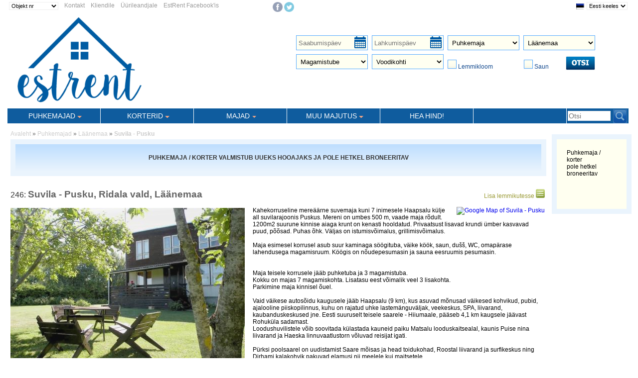

--- FILE ---
content_type: text/html; Charset=UTF-8
request_url: https://www.estrent.ee/puhkemajad/246/Suvila-Pusku
body_size: 50813
content:
<!DOCTYPE HTML PUBLIC "-//W3C//DTD HTML 4.0 Transitional//EN"><HTML>
<head> <meta name=viewport content="width=device-width, initial-scale=1">
<title>Suvila - Pusku, Ridala vald, Läänemaa 
- EstRent</title>
<meta name="description" content="Kahekorruseline mereäärne suvemaja kuni 7 inimesele Haapsalu külje all suvilarajoonis Puskus. Mereni on umbes 500 m, vaade maja rõdult. 1200m2 suurune kinnise aiaga krunt on kenasti hooldatud. Privaatsust lisavad krundi ümber kasvavad puud, põõsad. Puhas õhk. Väljas on istumisvõimalus, grillimisvõimalus.  Maja esimesel korrusel asub suur kaminaga söögituba, väike köök, saun, dušš, WC, omapärase lahendusega magamisruum. Köögis on nõudepesumasin ja sauna eesruumis pesumasin.  Maja teisele ">
<meta name="keywords" content="Suvila - Pusku, Ridala vald, Läänemaa ,puhkemaja,suvila,korter,ühetoaline,kahetoaline,kolmetoaline,saun">

<meta http-equiv="Content-Type" content="text/html; charset=UTF-8">
<META HTTP-EQUIV="Content-Language" CONTENT="ee">
<meta property="og:title" content="Suvila - Pusku, Ridala vald, Läänemaa  - EstRent" />
<meta property="og:description" content="Kahekorruseline mereäärne suvemaja kuni 7 inimesele Haapsalu külje all suvilarajoonis Puskus. Mereni on umbes 500 m, vaade maja rõdult. 1200m2 suurune kinnise aiaga krunt on kenasti hooldatud. Privaatsust lisavad krundi ümber kasvavad puud, põõsad. Puhas õhk. Väljas on istumisvõimalus, grillimisvõimalus.  Maja esimesel korrusel asub suur kaminaga söögituba, väike köök, saun, dušš, WC, omapärase lahendusega magamisruum. Köögis on nõudepesumasin ja sauna eesruumis pesumasin.  Maja teisele " />
<meta property="og:image" content="https://www.estrent.ee/users1/246/suuretkuvat/1.jpg?dummy=24" />
<meta property="og:locale " content="et_EE" />
<meta property="og:url" content="https://www.estrent.ee/puhkemajad/246/Suvila-Pusku" />
<meta name="robots" content="Index, Follow">

<link rel="canonical" href="https://www.estrent.ee/puhkemajad/246/Suvila-Pusku">
<link rel="alternate" href="https://www.estrent.fi/viro/246/Lomamokki-Pusku" hreflang="fi" />
<link rel="alternate" href="https://www.estrent.ee/estonia/246/Holiday-Cottage-Pusku" hreflang="en" />
<link rel="alternate" href="https://www.estrent.ee/puhkemajad/246/Suvila-Pusku" hreflang="et" />
<link rel="alternate" href="https://www.estrent.ee/rus/246/Летник-Пуску" hreflang="ru" />
<link rel="alternate" href="https://www.estrent.ee/estland/246/Ferienhaus-Pusku" hreflang="de" />
<link rel="alternate" href="https://www.estrent.ee/estland-sv/246/Semesterstuga-Pusku" hreflang="sv" />
<base href="https://www.estrent.ee/puhkemajad/">
<link rel="icon" href="https://www.estrent.ee/kuvat/fav.png"/>
<link REL="STYLESHEET" TYPE="text/css" HREF="../style_new24.css">
		<link type="text/css" rel="stylesheet" href="../inc/featherlight.min.css" />
		<link type="text/css" rel="stylesheet" href="../inc/featherlight.gallery.min.css" />
		<link rel="prefetch" href="https://maps.google.com/maps/api/js?hl=et&sensor=false&amp;language=et&key=AIzaSyAvsiGWGeRFg_gYq65m1AwWsKUzuJ-Pw6Q" as="script" />		
		
 <link rel="stylesheet" href="../inc/jquery.bxslider.css"><!-- Global site tag (gtag.js) - Google Analytics -->

<!-- Google tag (gtag.js) -->
<script async src="https://www.googletagmanager.com/gtag/js?id=AW-1014994731"></script>
<script>
  window.dataLayer = window.dataLayer || [];
  function gtag(){dataLayer.push(arguments);}
  gtag('js', new Date());

  gtag('config', 'AW-1014994731');
</script>

<!-- Google tag (gtag.js) -->
<script async src="https://www.googletagmanager.com/gtag/js?id=G-1FTXEKCQHY"></script>
<script>
  window.dataLayer = window.dataLayer || [];
  function gtag(){dataLayer.push(arguments);}
  gtag('js', new Date());

  gtag('config', 'G-1FTXEKCQHY');
</script>

<style>.async-hide { opacity: 0 !important} </style>
<script>(function(a,s,y,n,c,h,i,d,e){s.className+=' '+y;h.start=1*new Date;
h.end=i=function(){s.className=s.className.replace(RegExp(' ?'+y),'')};
(a[n]=a[n]||[]).hide=h;setTimeout(function(){i();h.end=null},c);h.timeout=c;
})(window,document.documentElement,'async-hide','dataLayer',4000,
{'GTM-P927DN9':true});</script>

<script>
  (function(i,s,o,g,r,a,m){i['GoogleAnalyticsObject']=r;i[r]=i[r]||function(){
  (i[r].q=i[r].q||[]).push(arguments)},i[r].l=1*new Date();a=s.createElement(o),
  m=s.getElementsByTagName(o)[0];a.async=1;a.src=g;m.parentNode.insertBefore(a,m)
  })(window,document,'script','//www.google-analytics.com/analytics.js','ga');

  ga('create', 'UA-20679369-1', 'auto');
  ga('send', 'pageview');
ga('require', 'GTM-P927DN9');
 </script>


<!-- Google Tag Manager -->
<script>(function(w,d,s,l,i){w[l]=w[l]||[];w[l].push({'gtm.start':
new Date().getTime(),event:'gtm.js'});var f=d.getElementsByTagName(s)[0],
j=d.createElement(s),dl=l!='dataLayer'?'&l='+l:'';j.async=true;j.src=
'https://www.googletagmanager.com/gtm.js?id='+i+dl;f.parentNode.insertBefore(j,f);
})(window,document,'script','dataLayer','GTM-W9FB87C');</script>
<!-- End Google Tag Manager -->


<meta name="facebook-domain-verification" content="f62llmjsqladuyuhf469h5vwbr4w59" />
<!-- Facebook Pixel Code -->
<script>
  !function(f,b,e,v,n,t,s)
  {if(f.fbq)return;n=f.fbq=function(){n.callMethod?
  n.callMethod.apply(n,arguments):n.queue.push(arguments)};
  if(!f._fbq)f._fbq=n;n.push=n;n.loaded=!0;n.version='2.0';
  n.queue=[];t=b.createElement(e);t.async=!0;
  t.src=v;s=b.getElementsByTagName(e)[0];
  s.parentNode.insertBefore(t,s)}(window, document,'script',
  'https://connect.facebook.net/en_US/fbevents.js');
  fbq('init', '1591511604518522');
  fbq('track', 'PageView');
</script>
<noscript><img height="1" width="1" style="display:none"
  src="https://www.facebook.com/tr?id=1591511604518522&ev=PageView&noscript=1"
/></noscript>
<!-- End Facebook Pixel Code -->

</head>
<body><div id="loader" class="center"></div>
<div id="rootwrap">
<div id="ylaheader"><div id="ylaheader">
<div class="ylaheaderleft"> 


  <form method="get" action="kohde.asp" name="viikko">
        <select name="cat" size="1" class="textbox2" onchange="submit(cat);">		
          <option>Objekt nr</option>
<option value='145'>145 Treimani</option>
<option value='156'>156 Karja</option>
<option value='162'>162 Kodu</option>
<option value='241'>241 Viljandi</option>
<option value='243'>243 Endla</option>
<option value='269'>269 Sadama</option>
<option value='325'>325 Saunamaj</option>
<option value='342'>342 Hoovimaj</option>
<option value='366'>366 Aisa</option>
<option value='381'>381 Tehumard</option>
<option value='396'>396 Maja - S</option>
<option value='489'>489 Merimets</option>
<option value='502'>502 Suur-Kuk</option>
<option value='512'>512 Viljandi</option>
<option value='550'>550 Side</option>
<option value='553'>553 Maja - R</option>
<option value='583'>583 Roosi 4t</option>
<option value='584'>584 Roosi</option>
<option value='585'>585 Roosi</option>
<option value='586'>586 Roos 1t</option>
<option value='587'>587 Roosi</option>
<option value='588'>588 Roosi 2t</option>
<option value='589'>589 Roosi</option>
<option value='590'>590 Roosi</option>
<option value='591'>591 Roosi</option>
<option value='592'>592 Roosi</option>
<option value='594'>594 Nikolai</option>
<option value='619'>619 Riia</option>
<option value='630'>630 Treimani</option>
<option value='633'>633 Viljandi</option>
<option value='640'>640 Karjamaa</option>
<option value='648'>648 Mere</option>
<option value='649'>649 Mere</option>
<option value='671'>671 Salme</option>
<option value='677'>677 Ringi</option>
<option value='707'>707 Karussel</option>
<option value='708'>708 Karussel</option>
<option value='721'>721 Ringi 37</option>
<option value='722'>722 Malmö</option>
<option value='732'>732 VäikePos</option>
<option value='738'>738 Valtina</option>
<option value='748'>748 Ringi Ra</option>
<option value='766'>766 Kurvitsa</option>
<option value='790'>790 Hiiumaa </option>
<option value='806'>806 Mardi ma</option>
<option value='839'>839 Türju ra</option>
<option value='853'>853 Sea View</option>
<option value='861'>861 Sauna ja</option>
<option value='862'>862 Sauna ja</option>
<option value='863'>863 AUDRU AP</option>
<option value='864'>864 Karja kü</option>
<option value='869'>869 Kuberi p</option>
<option value='870'>870 Laine Ap</option>
<option value='872'>872 Rohu</option>
<option value='876'>876 Tähe Vil</option>
<option value='877'>877 Suvila K</option>
<option value='879'>879 Sea bree</option>
</select>
</form>
	</div> 
 
  <div class="ylaheaderleft"><a  href="//www.estrent.ee/puhkemajad/yhteystiedot.asp">Kontakt</a></div>	
  <div class="ylaheaderleft"><a  href="//www.estrent.ee/puhkemajad/estrent.asp">Kliendile</a></div>	
  <div class="ylaheaderleft"><a  href="//www.estrent.ee/puhkemajad/omistajille.asp">&Uuml;&uuml;rileandjale</a></div> 

  <div class="ylaheaderleft"><a  href="https://www.facebook.com/estrent.ee/" target="_blank">EstRent Facebook'is</a></div>
<div class="ylaheaderleft2"><iframe  src="https://www.facebook.com/plugins/like.php?href=https://www.estrent.ee/puhkemajad/246/Suvila-Pusku&amp;layout=button_count&amp;show_faces=false&amp;width=60&amp;action=like&amp;font&amp;colorscheme=light&amp;locale=et_EE&amp;height=20" scrolling="no" frameborder="0" style="border:none; overflow:hidden; width:96px; height:22px;" allowtransparency="true"></iframe></div> <div class="ylaheaderleft2" id="social"><a  target="_blank" href="https://www.facebook.com/sharer/sharer.php?u=https://www.estrent.ee/puhkemajad/246/Suvila-Pusku"><img align="absbottom"  src="https://www.estrent.ee/kuvat/facebook1.png" alt="Facebook jaa" border="0"/></a> <a  target="_blank" href="https://twitter.com/intent/tweet?url=https://www.estrent.ee/puhkemajad/246/Suvila-Pusku"><img  align="absbottom" src="https://www.estrent.ee/kuvat/twitter1.png" alt="Twitter" border="0"/></a></div> 

 <div class="ylaheaderright"><img src="../kuvat/viro.gif" width="18" height="14" align="absbottom"> 

<form method="get" name="kielivalinta" id="kielivalinta">
<select name="select" id="kielet" onchange="javascript:location.href = this.value;" class="textbox2">
    <option value="https://www.estrent.fi/viro/kohde.asp?cat=246&asunto=Suvila-Pusku">Suomeksi</option>
    <option value="https://www.estrent.ee/puhkemajad/kohde.asp?cat=246&asunto=Suvila-Pusku" selected>Eesti keeles</option>
    <option value="https://www.estrent.ee/estland-sv/kohde.asp?cat=246&asunto=Suvila-Pusku">På svenska</option>
    <option value="https://www.estrent.ee/estonia/kohde.asp?cat=246&asunto=Suvila-Pusku">In English</option>
	<option value="http://www.ferienhaus.ee/estland/kohde.asp?cat=246&asunto=Suvila-Pusku">Auf Deutsch</option>
    <option value="https://www.estrent.ee/rus/kohde.asp?cat=246&asunto=Suvila-Pusku">По-русски</option>
  </select>
</form>
</div>
         
<br class="clearfix">
</div><!-- header tähän --></div>


<div id="ylavalikko">
<a href="//www.estrent.ee/puhkemajad/"><img id="ylaheaderlogo" src="https://www.estrent.ee/kuvat/logo.gif" alt="EstRent logo"></a>  
<div id="ylahaku2"> 

<form name="tstest" action="hakux.asp" method="get" id="ylahakuform">
  <div class="ylahakuvasen1">  

      <input type="text" name="input1" id="date1" maxlength="12"   class="ylahakucalbox1"  value="" placeholder="Saabumispäev" readonly>
    </div>

    <div class="ylahakuvasen1"> 
      <input type="text" name="input2" id="date2" maxlength="12"  value="" placeholder="Lahkumispäev"  class="ylahakucalbox1"  readonly>
    </div>

    <div class="ylahakuvasen1"> 
 <select name="objektituup_est" class="ylahakutextbox1">
        <option value="">Vali majutuse tüüp</option>
        <option value="suvila"  selected>Puhkemaja</option>
        <option value="maja" >Maja</option>
        <option value="korter" >Korter</option>
        <option value="kulalistemaja" >Külalistemaja</option>
        <option value="majutus" >Muu 
        majutus</option>
      </select>
    </div>
    <div class="ylahakuvasen1"> 
        <select name="maakond" class="ylahakutextbox1">
        <option value="">Vali maakond</option>
        <option value="Harjumaa" >Harjumaa</option>
        <option value="Hiiumaa" >Hiiumaa</option>
        <option value="Ida-Virumaa" >Ida-Virumaa</option>
        <option value="Järvamaa" >Järvamaa</option>
        <option value="Jõgevamaa" >Jõgevamaa</option>
        <option value="Läänemaa"  selected>Läänemaa</option>
        <option value="Lääne-Virumaa" >Lääne-Virumaa</option>
        <option value="Pärnumaa" >Pärnumaa</option>
        <option value="Põlvamaa" >Põlvamaa</option>
        <option value="Raplamaa" >Raplamaa</option>
        <option value="Saaremaa" >Saaremaa</option>
        <option value="Tartumaa" >Tartumaa</option>
        <option value="Valgamaa" >Valgamaa</option>
        <option value="Viljandimaa" >Viljandimaa</option>
        <option value="Võrumaa" >Võrumaa</option>
      </select>
    </div>
    <div class="ylahakuvasen1"> 
      <select name="mtubade_arv" class="ylahakutextbox1">
        <option value="0">Magamistube</option>
        <option value="1" >1+</option>
        <option value="2" >2+</option>
        <option value="3" >3+</option>
        <option value="4" >4+</option>
        <option value="5" >5+</option>
        <option value="6" >6+</option>
        <option value="7" >7+</option>
        <option value="8" >8+</option>
        <option value="9" >9+</option>
        <option value="10" >10+</option>
      </select>
    </div>
    <div class="ylahakuvasen1"> 
      <select name="voodikohad_kokku" class="ylahakutextbox1">
        <option value="0">Voodikohti</option>
        <option value="1" >1+</option>
        <option value="2" >2+</option>
        <option value="3" >3+</option>
        <option value="4" >4+</option>
        <option value="5" >5+</option>
        <option value="6" >6+</option>
        <option value="7" >7+</option>
        <option value="8" >8+</option>
        <option value="9" >9+</option>
        <option value="10" >10+</option>
        <option value="11" >11+</option>
        <option value="12" >12+</option>
        <option value="13" >13+</option>
        <option value="14" >14+</option>
        <option value="15" >15+</option>
        <option value="16" >16+</option>
        <option value="17" >17+</option>
        <option value="18" >18+</option>
        <option value="19" >19+</option>
        <option value="20" >20+</option>
      </select>
    </div>
    <div class="ylahakuvasen12">
      <input class="regular-checkbox" type="checkbox" name="loomad"  id="loomad" value="True">
      <label for="loomad"></label> Lemmikloom </div>
    <div class="ylahakuvasen12">
      <input  class="regular-checkbox" type="checkbox" name="saun" id="saun" value="True" >
      <label for="saun"></label> Saun <input class="search3" type="image" src="https://www.estrent.ee/kuvat/button_otsi.png" alt="Otsi" Title="Otsi"></div>
   
  </form>
</div>
<div id="navwrap"><div id="nav" role="navigation"> <a href="246/Suvila-Pusku#nav" title="Show navigation">Show navigation</a> 
<a href="246/Suvila-Pusku#" title="Hide navigation">Hide navigation</a> 
<ul class="clearfix">
  <li><a href="puhkemaja/" aria-haspopup="true"><span>PUHKEMAJAD</span></a>
 <ul>
      <li><a href="Haapsalu/puhkemaja/">Haapsalu</a></li>
      <li><a href="Kuressaare/puhkemaja/">Kuressaare</a></li>
      <li><a href="P%C3%A4rnu/puhkemaja/">P&auml;rnu</a></li>
      <li><a href="Tallinn/puhkemaja/">Tallinn</a></li>
      <li><a href="Viljandi/puhkemaja/">Viljandi</a></li>
      <li><a href="Harjumaa/puhkemaja/">Harjumaa</a></li>
      <li><a href="Hiiumaa/puhkemaja/">Hiiumaa</a></li>
	  <li><a href="Ida-Virumaa/puhkemaja/">Ida-Virumaa</a></li>
	  <li><a href="J%C3%A4rvamaa/puhkemaja/">Järvamaa</a></li>
	  <li><a href="J%C3%B5gevamaa/puhkemaja/">Jõgevamaa</a></li>
      <li><a href="L%C3%A4%C3%A4nemaa/puhkemaja/">L&auml;&auml;nemaa</a></li>
      <li><a href="L%C3%A4%C3%A4ne-Virumaa/puhkemaja/">L&auml;&auml;ne-Virumaa</a></li>
      <li><a href="P%C3%B5lvamaa/puhkemaja/">Põlvamaa</a></li>	  
      <li><a href="P%C3%A4rnumaa/puhkemaja/">P&auml;rnumaa</a></li>
	  <li><a href="Raplamaa/puhkemaja/">Raplamaa</a></li>
      <li><a href="Saaremaa/puhkemaja/">Saaremaa</a></li>
	  <li><a href="Tartumaa/puhkemaja/">Tartumaa</a></li>
	   <li><a href="Valgamaa/puhkemaja/">Valgamaa</a></li>
      <li><a href="Viljandimaa/puhkemaja/">Viljandimaa</a></li>
	  <li><a href="V%C3%B5rumaa/puhkemaja/">Võrumaa</a></li>
    </ul>
</li>
 
  <li><a href="korter/" aria-haspopup="true"><span>KORTERID</span></a>
 <ul>
      <li><a href="Haapsalu/korter/">Haapsalu</a></li>
      <li><a href="Kuressaare/korter/">Kuressaare</a></li>
      <li><a href="P%C3%A4rnu/korter/">P&auml;rnu</a></li>
	  <li><a href="Tallinn/korter/">Tallinn</a></li> 
      <li><a href="Tartu/korter/">Tartu</a></li>	   
      <li><a href="Viljandi/korter/">Viljandi</a></li>
    </ul>
</li>
  <li><a href="maja/" aria-haspopup="true"><span>MAJAD</span></a> 
    <ul>
  <li><a href="Haapsalu/maja/">Haapsalu</a></li>
     <li><a href="Kuressaare/maja/">Kuressaare</a></li> 
      <li><a href="P%C3%A4rnu/maja/">P&auml;rnu</a></li>
      <li><a href="Tallinn/maja/">Tallinn</a></li>
      <li><a href="Viljandi/maja/">Viljandi</a></li>
      <li><a href="Harjumaa/maja/">Harjumaa</a></li>
      <li><a href="Hiiumaa/maja/">Hiiumaa</a></li>
	  <li><a href="Ida-Virumaa/maja/">Ida-Virumaa</a></li>
	  <li><a href="J%C3%A4rvamaa/maja/">Järvamaa</a></li>
	  <li><a href="J%C3%B5gevamaa/maja/">Jõgevamaa</a></li>
      <li><a href="L%C3%A4%C3%A4nemaa/maja/">L&auml;&auml;nemaa</a></li>
      <li><a href="L%C3%A4%C3%A4ne-Virumaa/maja/">L&auml;&auml;ne-Virumaa</a></li>
	   <li><a href="P%C3%B5lvamaa/maja/">Põlvamaa</a></li>  
      <li><a href="P%C3%A4rnumaa/maja/">P&auml;rnumaa</a></li>
	  <li><a href="Raplamaa/maja/">Raplamaa</a></li>
      <li><a href="Saaremaa/maja/">Saaremaa</a></li>
	  <li><a href="Tartumaa/maja/">Tartumaa</a></li>
	   <li><a href="Valgamaa/maja/">Valgamaa</a></li>
      <li><a href="Viljandimaa/maja/">Viljandimaa</a></li>
	  <li><a href="V%C3%B5rumaa/maja/">Võrumaa</a></li>
    </ul>
  </li>
  <li><a href="majutus/" aria-haspopup="true"><span>MUU MAJUTUS</span></a>
<ul>
  <li><a href="Haapsalu/majutus/">Haapsalu</a></li>
  <li><a href="Kuressaare/majutus/">Kuressaare</a></li>
  <li><a href="P%C3%A4rnu/majutus/">P&auml;rnu</a></li>
  <li><a href="Tallinn/majutus/">Tallinn</a></li>
  <li><a href="Viljandi/majutus/">Viljandi</a></li>
  <li><a href="Harjumaa/majutus/">Harjumaa</a></li>
  <li><a href="Hiiumaa/majutus/">Hiiumaa</a></li>
  <li><a href="L%C3%A4%C3%A4nemaa/majutus/">L&auml;&auml;nemaa</a></li>
  <li><a href="L%C3%A4%C3%A4ne-Virumaa/majutus/">L&auml;&auml;ne-Virumaa</a></li>
        <li><a href="P%C3%B5lvamaa/majutus/">Põlvamaa</a></li>
  <li><a href="P%C3%A4rnumaa/majutus/">P&auml;rnumaa</a></li>
  <li><a href="Saaremaa/majutus/">Saaremaa</a></li>
  <li><a href="Viljandimaa/majutus/">Viljandimaa</a></li>
</ul>
</li>

  <li><a href="soodsad.asp">HEA HIND!</a></li>
  
  <li></li>
   <li><form name="form1" action="haku.asp?format=table" method="get" >
    <input type="text" name="haku" placeholder="Otsi" value="" id="textbox4">&nbsp;<input type="image" src="https://www.estrent.ee/kuvat/search4.png" Title="Otsi" class="search4"  name="Submit" value="Otsi">
  
</form>
        
</li>
</ul>
</div> </div>
 </div>
 
<div id="root">  
	
<div id="rootmain"> 

        <div class="tulos"> <div class="varausbox"><a href="//www.estrent.ee/puhkemajad/">Avaleht</a> &raquo; <a href="//www.estrent.ee/puhkemajad/puhkemaja/">Puhkemajad</a>   &raquo; <a href="//www.estrent.ee/puhkemajad/L%C3%A4%C3%A4nemaa/puhkemaja/">Läänemaa</a> &raquo; <b>Suvila - Pusku</b></div>
<!-- content_starts_here //--> <div class="off1">
		

		
		<div class="tulosbox2"><br><center>
  <b>PUHKEMAJA / KORTER VALMISTUB UUEKS HOOAJAKS JA 
POLE HETKEL BRONEERITAV</b></center><br></div>
  
				<br> 
<div id="kohde">            
          <span class="preh1">246: </span><h1>Suvila - Pusku, Ridala vald, Läänemaa</h1>


  
    <div class="wishladd"><a href="kohde.asp?lisaa=246&cat=246">Lisa 
      lemmikutesse <img src="https://www.estrent.ee/kuvat/list.gif" class="wishlimg"></a></div>
    <br>
      <br style="clear:both;">

<div class="rslidesdiv">


 <ul class="rslides rslides1">
 <li><a class="thumbnail gallery"  href="../users1/246/suuretkuvat/1.jpg"><img class="rslideskuva" 
src="Resize_Image.aspx?ImgWd=470&amp;ImgHt=310&amp;IptFl=../USERS1/246/suuretkuvat/1.jpg&amp;CrpYN=Y"  border="0"  alt="1.jpg"></a> </li>
      <li><a class="thumbnail gallery"  href="../users1/246/suuretkuvat/2.jpg"><img class="rslideskuva" 
src="Resize_Image.aspx?ImgWd=470&amp;ImgHt=310&amp;IptFl=../USERS1/246/suuretkuvat/2.jpg&amp;CrpYN=Y"  border="0"  alt="2.jpg"></a> </li>
      <li><a class="thumbnail gallery"  href="../users1/246/suuretkuvat/3.jpg"><img class="rslideskuva" 
src="Resize_Image.aspx?ImgWd=470&amp;ImgHt=310&amp;IptFl=../USERS1/246/suuretkuvat/3.jpg&amp;CrpYN=Y"  border="0"  alt="3.jpg"></a> </li>
      <li><a class="thumbnail gallery"  href="../users1/246/suuretkuvat/4.jpg"><img class="rslideskuva" 
src="Resize_Image.aspx?ImgWd=470&amp;ImgHt=310&amp;IptFl=../USERS1/246/suuretkuvat/4.jpg&amp;CrpYN=Y"  border="0"  alt="4.jpg"></a> </li>
      <li><a class="thumbnail gallery"  href="../users1/246/suuretkuvat/5.jpg"><img class="rslideskuva" 
src="Resize_Image.aspx?ImgWd=470&amp;ImgHt=310&amp;IptFl=../USERS1/246/suuretkuvat/5.jpg&amp;CrpYN=Y"  border="0"  alt="5.jpg"></a> </li>
      <li><a class="thumbnail gallery"  href="../users1/246/suuretkuvat/6.jpg"><img class="rslideskuva" 
src="Resize_Image.aspx?ImgWd=470&amp;ImgHt=310&amp;IptFl=../USERS1/246/suuretkuvat/6.jpg&amp;CrpYN=Y"  border="0"  alt="6.jpg"></a> </li>
      <li><a class="thumbnail gallery"  href="../users1/246/suuretkuvat/7.jpg"><img class="rslideskuva" 
src="Resize_Image.aspx?ImgWd=470&amp;ImgHt=310&amp;IptFl=../USERS1/246/suuretkuvat/7.jpg&amp;CrpYN=Y"  border="0"  alt="7.jpg"></a> </li>
      <li><a class="thumbnail gallery"  href="../users1/246/suuretkuvat/8.jpg"><img class="rslideskuva" 
src="Resize_Image.aspx?ImgWd=470&amp;ImgHt=310&amp;IptFl=../USERS1/246/suuretkuvat/8.jpg&amp;CrpYN=Y"  border="0"  alt="8.jpg"></a> </li>
      <li><a class="thumbnail gallery"  href="../users1/246/suuretkuvat/9.jpg"><img class="rslideskuva" 
src="Resize_Image.aspx?ImgWd=470&amp;ImgHt=310&amp;IptFl=../USERS1/246/suuretkuvat/9.jpg&amp;CrpYN=Y"  border="0"  alt="9.jpg"></a> </li>
      <li><a class="thumbnail gallery"  href="../users1/246/suuretkuvat/10.jpg"><img class="rslideskuva" 
src="Resize_Image.aspx?ImgWd=470&amp;ImgHt=310&amp;IptFl=../USERS1/246/suuretkuvat/10.jpg&amp;CrpYN=Y"  border="0"  alt="10.jpg"></a> </li>
      <li><a class="thumbnail gallery"  href="../users1/246/suuretkuvat/11.jpg"><img class="rslideskuva" 
src="Resize_Image.aspx?ImgWd=470&amp;ImgHt=310&amp;IptFl=../USERS1/246/suuretkuvat/11.jpg&amp;CrpYN=Y"  border="0"  alt="11.jpg"></a> </li>
      <li><a class="thumbnail gallery"  href="../users1/246/suuretkuvat/12.jpg"><img class="rslideskuva" 
src="Resize_Image.aspx?ImgWd=470&amp;ImgHt=310&amp;IptFl=../USERS1/246/suuretkuvat/12.jpg&amp;CrpYN=Y"  border="0"  alt="12.jpg"></a> </li>
      <li><a class="thumbnail gallery"  href="../users1/246/suuretkuvat/13.jpg"><img class="rslideskuva" 
src="Resize_Image.aspx?ImgWd=470&amp;ImgHt=310&amp;IptFl=../USERS1/246/suuretkuvat/13.jpg&amp;CrpYN=Y"  border="0"  alt="13.jpg"></a> </li>
      <li><a class="thumbnail gallery"  href="../users1/246/suuretkuvat/14.jpg"><img class="rslideskuva" 
src="Resize_Image.aspx?ImgWd=470&amp;ImgHt=310&amp;IptFl=../USERS1/246/suuretkuvat/14.jpg&amp;CrpYN=Y"  border="0"  alt="14.jpg"></a> </li>
      <li><a class="thumbnail gallery"  href="../users1/246/suuretkuvat/15.jpg"><img class="rslideskuva" 
src="Resize_Image.aspx?ImgWd=470&amp;ImgHt=310&amp;IptFl=../USERS1/246/suuretkuvat/15.jpg&amp;CrpYN=Y"  border="0"  alt="15.jpg"></a> </li>
      <li><a class="thumbnail gallery"  href="../users1/246/suuretkuvat/16.jpg"><img class="rslideskuva" 
src="Resize_Image.aspx?ImgWd=470&amp;ImgHt=310&amp;IptFl=../USERS1/246/suuretkuvat/16.jpg&amp;CrpYN=Y"  border="0"  alt="16.jpg"></a> </li>
      <li><a class="thumbnail gallery"  href="../users1/246/suuretkuvat/17.jpg"><img class="rslideskuva" 
src="Resize_Image.aspx?ImgWd=470&amp;ImgHt=310&amp;IptFl=../USERS1/246/suuretkuvat/17.jpg&amp;CrpYN=Y"  border="0"  alt="17.jpg"></a> </li>
      <li><a class="thumbnail gallery"  href="../users1/246/suuretkuvat/18.jpg"><img class="rslideskuva" 
src="Resize_Image.aspx?ImgWd=470&amp;ImgHt=310&amp;IptFl=../USERS1/246/suuretkuvat/18.jpg&amp;CrpYN=Y"  border="0"  alt="18.jpg"></a> </li>
      <li><a class="thumbnail gallery"  href="../users1/246/suuretkuvat/19.jpg"><img class="rslideskuva" 
src="Resize_Image.aspx?ImgWd=470&amp;ImgHt=310&amp;IptFl=../USERS1/246/suuretkuvat/19.jpg&amp;CrpYN=Y"  border="0"  alt="19.jpg"></a> </li>
      <li><a class="thumbnail gallery"  href="../users1/246/suuretkuvat/20.jpg"><img class="rslideskuva" 
src="Resize_Image.aspx?ImgWd=470&amp;ImgHt=310&amp;IptFl=../USERS1/246/suuretkuvat/20.jpg&amp;CrpYN=Y"  border="0"  alt="20.jpg"></a> </li>
      <li><a class="thumbnail gallery"  href="../users1/246/suuretkuvat/21.jpg"><img class="rslideskuva" 
src="Resize_Image.aspx?ImgWd=470&amp;ImgHt=310&amp;IptFl=../USERS1/246/suuretkuvat/21.jpg&amp;CrpYN=Y"  border="0"  alt="21.jpg"></a> </li>
      <li><a class="thumbnail gallery"  href="../users1/246/suuretkuvat/22.jpg"><img class="rslideskuva" 
src="Resize_Image.aspx?ImgWd=470&amp;ImgHt=310&amp;IptFl=../USERS1/246/suuretkuvat/22.jpg&amp;CrpYN=Y"  border="0"  alt="22.jpg"></a> </li>
      <li><a class="thumbnail gallery"  href="../users1/246/suuretkuvat/23.jpg"><img class="rslideskuva" 
src="Resize_Image.aspx?ImgWd=470&amp;ImgHt=310&amp;IptFl=../USERS1/246/suuretkuvat/23.jpg&amp;CrpYN=Y"  border="0"  alt="23.jpg"></a> </li>
      <li><a class="thumbnail gallery"  href="../users1/246/suuretkuvat/24.jpg"><img class="rslideskuva" 
src="Resize_Image.aspx?ImgWd=470&amp;ImgHt=310&amp;IptFl=../USERS1/246/suuretkuvat/24.jpg&amp;CrpYN=Y"  border="0"  alt="24.jpg"></a> </li>
      <li><a class="thumbnail gallery"  href="../users1/246/suuretkuvat/25.jpg"><img class="rslideskuva" 
src="Resize_Image.aspx?ImgWd=470&amp;ImgHt=310&amp;IptFl=../USERS1/246/suuretkuvat/25.jpg&amp;CrpYN=Y"  border="0"  alt="25.jpg"></a> </li>
      <li><a class="thumbnail gallery"  href="../users1/246/suuretkuvat/26.jpg"><img class="rslideskuva" 
src="Resize_Image.aspx?ImgWd=470&amp;ImgHt=310&amp;IptFl=../USERS1/246/suuretkuvat/26.jpg&amp;CrpYN=Y"  border="0"  alt="26.jpg"></a> </li>
      <li><a class="thumbnail gallery"  href="../users1/246/suuretkuvat/27.jpg"><img class="rslideskuva" 
src="Resize_Image.aspx?ImgWd=470&amp;ImgHt=310&amp;IptFl=../USERS1/246/suuretkuvat/27.jpg&amp;CrpYN=Y"  border="0"  alt="27.jpg"></a> </li>
      </ul>
</div>
<a href="k_kartta.asp?cat=246"  data-featherlight="iframe" data-featherlight-iframe-max-width="100%" data-featherlight-iframe-width="1200" data-featherlight-iframe-height="90%"  data-featherlight-iframe-max-height="880" data-featherlight-iframe-overflow="hidden" data-featherlight-iframe-marginheight="0" title="Kaart"><img id="karttakuva" src="https://maps.googleapis.com/maps/api/staticmap?center=58.895657,23.457687999999962&zoom=11&scale=true&size=240x160&maptype=roadmap&format=png&key=AIzaSyBXPsdHD7oiorBBZ9AdSHZkx5lXYYK2PzI&visual_refresh=true&markers=size:mid%7Ccolor:red%7Clabel:1%7C58.895657,23.457687999999962" alt="Google Map of Suvila - Pusku"></a>
  
Kahekorruseline mereäärne suvemaja kuni 7 inimesele Haapsalu külje all suvilarajoonis Puskus. Mereni on umbes 500 m, vaade maja rõdult. 1200m2 suurune kinnise aiaga krunt on kenasti hooldatud. Privaatsust lisavad krundi ümber kasvavad puud, põõsad. Puhas õhk. Väljas on istumisvõimalus, grillimisvõimalus. <br>
<br>
Maja esimesel korrusel asub suur kaminaga söögituba, väike köök, saun, dušš, WC, omapärase lahendusega magamisruum. Köögis on nõudepesumasin ja sauna eesruumis pesumasin. <br>
<br>
<br>
Maja teisele korrusele jääb puhketuba ja 3 magamistuba.<br>
Kokku on majas 7 magamiskohta. Lisatasu eest võimalik veel 3 lisakohta.<br>
Parkimine maja kinnisel õuel.<br>
<br>
Vaid väikese autosõidu kaugusele jääb Haapsalu (9 km), kus asuvad mõnusad väikesed kohvikud, pubid, ajalooline piiskopilinnus, kuhu on rajatud uhke lastemänguväljak, veekeskus, SPA, liivarand, kaubanduskeskused jne.  Eesti suuruselt teisele saarele - Hiiumaale, pääseb 4,1 km kaugsele jäävast Rohuküla sadamast. <br>
 Loodushuvilistele võib soovitada külastada kauneid paiku Matsalu looduskaitsealal, kaunis Puise nina liivarand ja Haeska linnuvaatlustorn võluvad reisijat igati. <br>
<br>
Pürksi poolsaarel on uudistamist Saare mõisas ja head toidukohad, Roostal liivarand ja surfikeskus ning Dirhami kalakohvik pakuvad elamusi nii meelele kui maitsetele.<br>
Välja ehitatud Pusku lauteris saab nüüd ujuma minna otse kai redeli pealt. Kaunid päikseloojangud on nauditavad lauteri puhkealal!<br>
<br>
<br>
				
	
	 <!-- varustus alkaa -->
		      <div class="newsystemlist"> 
		<div class="varustus">
           <ul>
<li><b>Varustus</b>: TV, 
            pesumasin, 
            nõudepesumasin, saun, rõdu, 
            terrass, 
            grillimisvõimalus, 
            puhkenurk koos aiamööbliga</li>
 <li> <b>Üldplaneering</b>: (130 m2): 2 
    elutuba, 
    4 magamistuba, köök, 
    söögituba, vannituba/ 
    duširuum, wc, saun. Majas on 2 
    korrust 
</li>
 
    <li>Miinimum ööpäevade arv: 2</li>
	<li>Check in kell 17-22, Check out kell 11</li>
    <li><b>Põhihinna sees kuni 7 inimest</b> = lubatud inimeste arv</li>
     
    <li>Lisainimesed lisatasu eest 3</li>
     
    <li>Magamiskohad vooditel+lisavooditel 7+3 *)</li>  
    <li><b>Üürnik peab olema vähemalt 23 -aastane</b></li>
	 
	<li><a href="https://www.estrent.ee/puhkemajad/vuokrausehdot.asp?cat=246">Tutvu Suvila - Pusku üüri- ja tühistamistingimustega siin</a> </li>
</ul>
</div>
	</div><!-- varustus loppui -->	
	
	
	
 			
 
												
								
    <div id="kohdetop">    <a class="thumbnail gallery"  href="../users1/246/suuretkuvat/1.jpg"><img src="Resize_Image.aspx?ImgWd=75&amp;ImgHt=75&amp;IptFl=../USERS1/246/suuretkuvat/1.jpg&amp;CrpYN=Y" alt="kuva 1" style="float:left;border:0px;margin-right:7px;margin-bottom:7px"></a> 
       <a class="thumbnail gallery"  href="../users1/246/suuretkuvat/2.jpg"><img src="Resize_Image.aspx?ImgWd=75&amp;ImgHt=75&amp;IptFl=../USERS1/246/suuretkuvat/2.jpg&amp;CrpYN=Y" alt="kuva 2" style="float:left;border:0px;margin-right:7px;margin-bottom:7px"></a> 
       <a class="thumbnail gallery"  href="../users1/246/suuretkuvat/3.jpg"><img src="Resize_Image.aspx?ImgWd=75&amp;ImgHt=75&amp;IptFl=../USERS1/246/suuretkuvat/3.jpg&amp;CrpYN=Y" alt="kuva 3" style="float:left;border:0px;margin-right:7px;margin-bottom:7px"></a> 
       <a class="thumbnail gallery"  href="../users1/246/suuretkuvat/4.jpg"><img src="Resize_Image.aspx?ImgWd=75&amp;ImgHt=75&amp;IptFl=../USERS1/246/suuretkuvat/4.jpg&amp;CrpYN=Y" alt="kuva 4" style="float:left;border:0px;margin-right:7px;margin-bottom:7px"></a> 
       <a class="thumbnail gallery"  href="../users1/246/suuretkuvat/5.jpg"><img src="Resize_Image.aspx?ImgWd=75&amp;ImgHt=75&amp;IptFl=../USERS1/246/suuretkuvat/5.jpg&amp;CrpYN=Y" alt="kuva 5" style="float:left;border:0px;margin-right:7px;margin-bottom:7px"></a> 
       <a class="thumbnail gallery"  href="../users1/246/suuretkuvat/6.jpg"><img src="Resize_Image.aspx?ImgWd=75&amp;ImgHt=75&amp;IptFl=../USERS1/246/suuretkuvat/6.jpg&amp;CrpYN=Y" alt="kuva 6" style="float:left;border:0px;margin-right:7px;margin-bottom:7px"></a> 
       <a class="thumbnail gallery"  href="../users1/246/suuretkuvat/7.jpg"><img src="Resize_Image.aspx?ImgWd=75&amp;ImgHt=75&amp;IptFl=../USERS1/246/suuretkuvat/7.jpg&amp;CrpYN=Y" alt="kuva 7" style="float:left;border:0px;margin-right:7px;margin-bottom:7px"></a> 
       <a class="thumbnail gallery"  href="../users1/246/suuretkuvat/8.jpg"><img src="Resize_Image.aspx?ImgWd=75&amp;ImgHt=75&amp;IptFl=../USERS1/246/suuretkuvat/8.jpg&amp;CrpYN=Y" alt="kuva 8" style="float:left;border:0px;margin-right:7px;margin-bottom:7px"></a> 
       <a class="thumbnail gallery"  href="../users1/246/suuretkuvat/9.jpg"><img src="Resize_Image.aspx?ImgWd=75&amp;ImgHt=75&amp;IptFl=../USERS1/246/suuretkuvat/9.jpg&amp;CrpYN=Y" alt="kuva 9" style="float:left;border:0px;margin-right:7px;margin-bottom:7px"></a> 
       <a class="thumbnail gallery"  href="../users1/246/suuretkuvat/10.jpg"><img src="Resize_Image.aspx?ImgWd=75&amp;ImgHt=75&amp;IptFl=../USERS1/246/suuretkuvat/10.jpg&amp;CrpYN=Y" alt="kuva 10" style="float:left;border:0px;margin-right:7px;margin-bottom:7px"></a> 
       <a class="thumbnail gallery"  href="../users1/246/suuretkuvat/11.jpg"><img src="Resize_Image.aspx?ImgWd=75&amp;ImgHt=75&amp;IptFl=../USERS1/246/suuretkuvat/11.jpg&amp;CrpYN=Y" alt="kuva 11" style="float:left;border:0px;margin-right:7px;margin-bottom:7px"></a> 
       <a class="thumbnail gallery"  href="../users1/246/suuretkuvat/12.jpg"><img src="Resize_Image.aspx?ImgWd=75&amp;ImgHt=75&amp;IptFl=../USERS1/246/suuretkuvat/12.jpg&amp;CrpYN=Y" alt="kuva 12" style="float:left;border:0px;margin-right:7px;margin-bottom:7px"></a> 
       <a class="thumbnail gallery"  href="../users1/246/suuretkuvat/13.jpg"><img src="Resize_Image.aspx?ImgWd=75&amp;ImgHt=75&amp;IptFl=../USERS1/246/suuretkuvat/13.jpg&amp;CrpYN=Y" alt="kuva 13" style="float:left;border:0px;margin-right:7px;margin-bottom:7px"></a> 
       <a class="thumbnail gallery"  href="../users1/246/suuretkuvat/14.jpg"><img src="Resize_Image.aspx?ImgWd=75&amp;ImgHt=75&amp;IptFl=../USERS1/246/suuretkuvat/14.jpg&amp;CrpYN=Y" alt="kuva 14" style="float:left;border:0px;margin-right:7px;margin-bottom:7px"></a> 
       <a class="thumbnail gallery"  href="../users1/246/suuretkuvat/15.jpg"><img src="Resize_Image.aspx?ImgWd=75&amp;ImgHt=75&amp;IptFl=../USERS1/246/suuretkuvat/15.jpg&amp;CrpYN=Y" alt="kuva 15" style="float:left;border:0px;margin-right:7px;margin-bottom:7px"></a> 
       <a class="thumbnail gallery"  href="../users1/246/suuretkuvat/16.jpg"><img src="Resize_Image.aspx?ImgWd=75&amp;ImgHt=75&amp;IptFl=../USERS1/246/suuretkuvat/16.jpg&amp;CrpYN=Y" alt="kuva 16" style="float:left;border:0px;margin-right:7px;margin-bottom:7px"></a> 
       <a class="thumbnail gallery"  href="../users1/246/suuretkuvat/17.jpg"><img src="Resize_Image.aspx?ImgWd=75&amp;ImgHt=75&amp;IptFl=../USERS1/246/suuretkuvat/17.jpg&amp;CrpYN=Y" alt="kuva 17" style="float:left;border:0px;margin-right:7px;margin-bottom:7px"></a> 
       <a class="thumbnail gallery"  href="../users1/246/suuretkuvat/18.jpg"><img src="Resize_Image.aspx?ImgWd=75&amp;ImgHt=75&amp;IptFl=../USERS1/246/suuretkuvat/18.jpg&amp;CrpYN=Y" alt="kuva 18" style="float:left;border:0px;margin-right:7px;margin-bottom:7px"></a> 
       <a class="thumbnail gallery"  href="../users1/246/suuretkuvat/19.jpg"><img src="Resize_Image.aspx?ImgWd=75&amp;ImgHt=75&amp;IptFl=../USERS1/246/suuretkuvat/19.jpg&amp;CrpYN=Y" alt="kuva 19" style="float:left;border:0px;margin-right:7px;margin-bottom:7px"></a> 
       <a class="thumbnail gallery"  href="../users1/246/suuretkuvat/20.jpg"><img src="Resize_Image.aspx?ImgWd=75&amp;ImgHt=75&amp;IptFl=../USERS1/246/suuretkuvat/20.jpg&amp;CrpYN=Y" alt="kuva 20" style="float:left;border:0px;margin-right:7px;margin-bottom:7px"></a> 
       <a class="thumbnail gallery"  href="../users1/246/suuretkuvat/21.jpg"><img src="Resize_Image.aspx?ImgWd=75&amp;ImgHt=75&amp;IptFl=../USERS1/246/suuretkuvat/21.jpg&amp;CrpYN=Y" alt="kuva 21" style="float:left;border:0px;margin-right:7px;margin-bottom:7px"></a> 
       <a class="thumbnail gallery"  href="../users1/246/suuretkuvat/22.jpg"><img src="Resize_Image.aspx?ImgWd=75&amp;ImgHt=75&amp;IptFl=../USERS1/246/suuretkuvat/22.jpg&amp;CrpYN=Y" alt="kuva 22" style="float:left;border:0px;margin-right:7px;margin-bottom:7px"></a> 
       <a class="thumbnail gallery"  href="../users1/246/suuretkuvat/23.jpg"><img src="Resize_Image.aspx?ImgWd=75&amp;ImgHt=75&amp;IptFl=../USERS1/246/suuretkuvat/23.jpg&amp;CrpYN=Y" alt="kuva 23" style="float:left;border:0px;margin-right:7px;margin-bottom:7px"></a> 
       <a class="thumbnail gallery"  href="../users1/246/suuretkuvat/24.jpg"><img src="Resize_Image.aspx?ImgWd=75&amp;ImgHt=75&amp;IptFl=../USERS1/246/suuretkuvat/24.jpg&amp;CrpYN=Y" alt="kuva 24" style="float:left;border:0px;margin-right:7px;margin-bottom:7px"></a> 
       <a class="thumbnail gallery"  href="../users1/246/suuretkuvat/25.jpg"><img src="Resize_Image.aspx?ImgWd=75&amp;ImgHt=75&amp;IptFl=../USERS1/246/suuretkuvat/25.jpg&amp;CrpYN=Y" alt="kuva 25" style="float:left;border:0px;margin-right:7px;margin-bottom:7px"></a> 
       <a class="thumbnail gallery"  href="../users1/246/suuretkuvat/26.jpg"><img src="Resize_Image.aspx?ImgWd=75&amp;ImgHt=75&amp;IptFl=../USERS1/246/suuretkuvat/26.jpg&amp;CrpYN=Y" alt="kuva 26" style="float:left;border:0px;margin-right:7px;margin-bottom:7px"></a> 
       <a class="thumbnail gallery"  href="../users1/246/suuretkuvat/27.jpg"><img src="Resize_Image.aspx?ImgWd=75&amp;ImgHt=75&amp;IptFl=../USERS1/246/suuretkuvat/27.jpg&amp;CrpYN=Y" alt="kuva 27" style="float:left;border:0px;margin-right:7px;margin-bottom:7px"></a> 
        

<input type="image" src="https://www.estrent.ee/kuvat/Bhinnadbron.png" alt="Hinnad - broneeri" Title="Hinnad - broneeri" style="float:right;width:171px;height:40px;margin: 4px 0px 0px 4px;"></div> 
   
<div class="newsystemlist"> 
  <ul><li><a href="k_kartta.asp?cat=246"  data-featherlight="iframe" data-featherlight-iframe-max-width="100%" data-featherlight-iframe-width="1200" data-featherlight-iframe-height="90%"  data-featherlight-iframe-max-height="1200" data-featherlight-iframe-overflow="hidden" data-featherlight-iframe-marginheight="0" title="Kaart">Kaart</a> 
             </li>
  


     
    <li><b>Elutuba1 </b>:  
      (korrus 1)<br>
      </li>
     
    <li><b>Elutuba2 </b>:  
      (korrus 2)<br>
      1 kaheinimesevoodi, 
      laius 120 cm<br>
      diivaneid 
      2<br>
      </li>
     
    <li><b>Magamistuba 1</b>: 
       (korrus 2) <br>
       1 
      kaheinimesevoodi, laius 120 cm<br>
      </li>
     
    <li><b>Magamistuba 2</b>: 
       (korrus 2) <br>
      üheinimesevoodeid 
      1 <br>
       
      tugitoolivoodeid 1 <br>
      </li>
     
    <li><b>Magamistuba 3</b>: 
       (korrus 2) <br>
       1 
      kaheinimesevoodi, laius 160 cm<br>
      </li>
     
    <li><b>Magamistuba 4</b>: 
       (korrus 1) <br>
      lisavoodeid 
      3 (välivoodid, madratsid vms)<br>
      </li>
     
    <li><b>Köök</b>:  
      (korrus 1)<br> elektripliit, 
      külmkapp, 
      nõudepesumasin, 
      mikrolaineahi, 
      kohvimasin, 
      presskann, 
      veekeetja, 
      röster, nõud, söögilaud, 
      </li>
     
    <li><b>Vannituba / duširuum</b>:  
       (korrus 1)<br> 
      dušš, pesumasin, 
      </li>
     
          <li><b>WC-d</b>: 1</li>
     
    <li><b>Saun</b>:  (korrus 1) 
      jah, elektrikeris</li>
     
    <li>Rõdu: jah</li>
     
    <li>Terrass: jah</li>
     
    
	<li><b>Parkimine</b>: kinnises õues</li>    
    <li><b>Suitsetamine</b>: ei</li>
     
    <li><b>Lemmikloomad</b>: lubatud</li>
     
    <li>Maja ehitusaasta 1989</li>
     
    <li>Maja renoveerimisaasta 2003</li>
    
    <li>Krunt: 1200 m2, piiratud 
      aiaga, grillimisvõimalus, 
      puhkenurk koos aiamööbliga</li>  
    <li>Kaugused: Tallinn - 110 km <br>
Haapsalu - 9 km<br>
Rohuküla sadam (praamiühendus Hiiumaaga) - 4,1 km<br>
paadisadam - 500 m<br>
meri - 500 m<br>
lähim ujumisvõimalus - 500 m<br>
suurem liivarand (Haapsalus) - 9 km<br>
kaubanduskeskused - 9 km<br>
SPA - 9 km<br>
veekeskus - 9 km<br>
golfiväljak (Ridalas) - 12 km</li>
     
    </ul> 
	<div class="varustus">
        <b>Lisainfo</b> 
        <ul>
           
          <li>Elekter: hinna sees</li>
           
          <li>Vesi: hinna sees</li>
           
          <li>Lõppkoristus: hinna sees</li>
           
          <li>Voodipesu+käterätikud: hinna sees</li>
           
          <li>Saun:  on hinna 
            sees (saun on kogu perioodi jooksul kliendile kasutamiseks; puud või 
            elekter hinna sees) elektrikerisega</li>
           
          <li>Saunarätikud: voodipesukomplekt sisaldab ka saunarätikuid</li>
           
          <li>NB!Lemmikloomad lubatud (kokkuleppel, etteteatamisega)!<br>
Krundi suurus 1200 m2, aiamööbel, grillimisvõimalus,<br>
Saabumine saabumispäeva kl 17-20, lahkumine lahkumispäeval kl 11,</li>
           
          <li><b>Tagatisraha</b>: Selle objekti tagatisraha on 100€ (Maksmine kohapeal, 
            sularahas. Üürileandjal on õigus üleandmisel küsida tagatisraha, vaata 
            <a href="https://www.estrent.ee/puhkemajad/vuokrausehdot.asp?cat=246">üürileping: 2.3</a>)</li>
           
            <li>Saabumine kell 17-22, lahkumine kell 11. </li>
        </ul>
		</div>
</div>
<!-- newsystemlist loppuu tähän-->
<br style="clear:both;">*) Lisavoodid= diivanvoodid, tugitoolvoodid, külalistevoodid, välivoodid, 
            madratsid jms<br>
			
			<input type="image" src="https://www.estrent.ee/kuvat/Bhinnadbron.png" alt="Hinnad - broneeri" Title="Hinnad - broneeri" style="float:right;width:171px;height:40px;margin:4px 0px 4px 4px;">
            <br>
          Küsi objekti kohta lisainfot e-maili teel: <span class="Normal"><a href="posti1.asp?cat=246"><img width="95" height="10" border="0" align="absbottom" src="https://www.estrent.ee/kuvat/email.gif"></a></span>
         
           
   </div>
    <br style="clear:both;">

   
</form>

	</div>
 <!-- content_ends_here //--><div class="varausbox"><a href="//www.estrent.ee/puhkemajad/">Avaleht</a> &raquo; <a href="//www.estrent.ee/puhkemajad/puhkemaja/">Puhkemajad</a>   &raquo; <a href="//www.estrent.ee/puhkemajad/L%C3%A4%C3%A4nemaa/puhkemaja/">Läänemaa</a> &raquo; <b>Suvila - Pusku</b></div>


</div>
</div>

     	
 <div id="rootright"><!-- --> <div  style="z-index:1;width:100px;height:100px;padding:20px;background:#fffff0"  class="tulosbox2" >
  
 Puhkemaja / korter  <br>pole hetkel  <br>broneeritav
  </div>
<!-- --></div> 

 
 <hr style="clear:both;border: thin solid #eeeeee;"></div>

	  <br style="clear:both;">
<!-- -->
<br>
<br> 
<div id="linkituus"> 
  <ul>
	<li>Lingid: </li>
     <li><a href="https://www.praamid.ee" target="_blank">Laevaliiklus saartele</a></li>
    <li><a href="http://www.viroweb.ee/eesti/aikataulut.asp" target="_blank">Helsingi-Tallinn laevaliiklus</a></li>
    <li><a href="http://www.viroweb.ee/eesti/" target="_blank">Eesti turism Internetis</a></li>
  </ul>
</div><div class="nodisplay">
<script async src="//pagead2.googlesyndication.com/pagead/js/adsbygoogle.js"></script>
<!-- mukautuva -->
<ins class="adsbygoogle"
     style="display:block"
     data-ad-client="ca-pub-6512445919359122"
     data-ad-slot="2672003573"
     data-ad-format="auto"></ins>
<script>
(adsbygoogle = window.adsbygoogle || []).push({});
</script></div>

<br style="clear:both;"><span class="Normal_bold">EstRent Cottages O&Uuml;</span>, <span class="Normal"> 
Pärnu mnt 129C 34, 11314 Tallinn, E-mail: <a href="https://www.estrent.ee/puhkemajad/posti.asp"><img width="95" height="10" border="0" align="absbottom" src="https://www.estrent.ee/kuvat/email.gif"></a>, 
<br>
Reg nr: 11529598, VAT EE101280774.<br>
</span> Kõigi EstRent Cottages OÜ poolt koostatud ja/või avaldatud materjalide 
kasutamine mistahes eesmärgil on EstRent Cottages OÜ kirjaliku loata keelatud. 
K&otilde;ik &otilde;igused kaitstud. Copyright © EstRent Cottages OÜ 
<div class="hiddenlink">
<a href="http://www.viroweb.fi/parnu/?luokka=majoitus" target="_blank"><font color="#FFFFFF">Pärnu majoitus</font></a>
<br>
<a href="http://www.puhkemajad.eu"><font color="#FFFFFF">Puhkemajad ja suvilad</font></a> 
 
</div>
<div class="varausbox"><a  href="https://www.estrent.ee/puhkemajad/tietosuoja.asp">EstRent Cottages OÜ privaatsuspoliitika ja andmekaitsejuhend</a></div>	<br style="clear:both;">





</div>

 <script src="../inc/jquery.min.js"></script>

<script src="../inc/jquery.bxslider.min.js"></script>
 <script>
    $(document).ready(function(){
      $('.slider').bxSlider();
    });
  </script>
  
  <script>
  $('.bxslider').bxSlider({
  auto: true,
  pause: 5000,
  mode: 'horizontal',
  randomStart: true,
  preloadImages: 'all',  
touchEnabled: false,
  responsive: true,
  stopAutoOnClick: true,
  slideWidth: 700
});

</script>  

  <script src="../inc/jquery-1.12.4.js"></script>
    <script src="../inc/jquery-ui.js"></script>

 

<script>

$( "#date1" ).datepicker({
  showAnim: "fold",
  dateFormat: "dd.mm.yy",
  firstDay: "1", 
  monthNames: [ "Jaanuar", "Veebruar", "Märts", "Aprill", "Mai", "Juuni", "Juuli", "August", "September", "Oktoober", "November", "Detsember" ],
 dayNamesMin: [ "Pü", "Es", "Te", "Ko", "Ne", "Re", "La" ],
 altField: "#date2",
    defaultDate : "23.01.2026"
  
});
</script>
<script>
$( "#date2" ).datepicker({
     showAnim: "fold",
  dateFormat: "dd.mm.yy",
  firstDay: "1", 
  monthNames: [ "Jaanuar", "Veebruar", "Märts", "Aprill", "Mai", "Juuni", "Juuli", "August", "September", "Oktoober", "November", "Detsember" ],
 dayNamesMin: [ "Pü", "Es", "Te", "Ko", "Ne", "Re", "La" ],

});
</script>
<script>

$('#tstest input[name=input2],input[name=input1],input[name=lisakohtadearv],input[name=lisakohtadearv13]').focus(function(){
    $("#submit").click();
});

       </script>
 
<script type="text/javascript">

$(document).ready(function(){
$("#submit").click(function(){
 var loading = $("#loading");
        $(document).ajaxStart(function () {
            loading.show();
        });

        $(document).ajaxStop(function () {
            loading.hide();
        });
var txtBox=document.getElementById("input2" );
var txtBox=document.getElementById("input1" );
var txtBox=document.getElementById("cat" );

var txtBox=document.getElementById("lisakohtadearv" );
var txtBox=document.getElementById("lisakohtadearv13" );

txtBox.focus();
var input1=$("#input1").val();
var input2=$("#input2").val();
var cat=$("#cat").val();

var lisakohtadearv=$("#lisakohtadearv").val();
var lisakohtadearv13=$("#lisakohtadearv13").val();

$.ajax({
type: "get",
url: "data11.asp",
  async:true,
data:"input1="+input1+"&input2="+input2+"&cat="+cat+"&lisakohtadearv="+lisakohtadearv+"&lisakohtadearv13="+lisakohtadearv13,

success: function(html)
{
$("#load").html(html);
}
});
return false;
});
});

</script>

   
 <script src="../inc/responsiveslides.min.js"></script>
	
<script type="text/javascript">

    $(document).ready(function () {
        $("#input1").focus();
    });

</script>
   

 <script>
jQuery(document).ready(function() { 
    jQuery(".expand-content-link").click(function() {
        jQuery(this).next(".hidden1").toggle();
        return false;   
    });
});

</script>

			<script src="ajax/featherlight.min.js" type="text/javascript" charset="utf-8"></script>
		<script src="ajax/featherlight.gallery.min.js" type="text/javascript" charset="utf-8"></script>

		<script>
			$(document).ready(function(){
				$('.gallery').featherlightGallery({
					gallery: {
						fadeIn: 300,
						fadeOut: 300
					},
					openSpeed:    300,
					closeSpeed:   300
				});
				$('.gallery2').featherlightGallery({
					gallery: {
						next: 'seuraava »',
						previous: '« edellinen'
					},
					variant: 'featherlight-gallery2'
				});
			});

	
		</script>

<script src="../inc/doubletaptogo.js"></script>
<script>
	$( function()
	{
		$( '#nav li:has(ul)' ).doubleTapToGo();
	});
</script>
<script type="text/javascript" language="JavaScript" src="../inc/javascripts.js"></script>
<script language="javascript">


var win = null;
function NewWindow(mypage,myname,w,h,scroll){
LeftPosition = (screen.width) ? (screen.width-w)/2 : 0;
TopPosition = (screen.height) ? (screen.height-h)/2 : 0;
settings =
'height='+h+',width='+w+',top='+TopPosition+',left='+LeftPosition+',scrollbars='+scroll+',resizable'
win = window.open(mypage,myname,settings)
}

</script>

<!-- Googlen koodi uudelleenmarkkinointia varten -->
<!--------------------------------------------------
Uudelleenmarkkinointitageja ei saa yhdistää yksilöiviin tietoihin tai sijoittaa sivuille, jotka liittyvät arkaluonteisiin luokkiin. Lisätietoja ja tagin asettamiseen liittyviä ohjeita on osoitteessa http://google.com/ads/remarketingsetup
--------------------------------------------------->
<script type="text/javascript">
/* <![CDATA[ */
var google_conversion_id = 1014994731;
var google_custom_params = window.google_tag_params;
var google_remarketing_only = true;
/* ]]> */
</script>
<script type="text/javascript" src="//www.googleadservices.com/pagead/conversion.js">
</script>
<noscript>
<div style="display:inline;border:0px;">
<img height="1" width="1" style="border-style:none;" alt="" src="//googleads.g.doubleclick.net/pagead/viewthroughconversion/1014994731/?value=0&amp;guid=ON&amp;script=0"/>
</div>
</noscript>



<script> 
        document.onreadystatechange = function() { 
            if (document.readyState !== "complete") { 
                document.querySelector( 
                  "body").style.visibility = "hidden"; 
                document.querySelector( 
                  "#loader").style.visibility = "visible"; 
            } else { 
                document.querySelector( 
                  "#loader").style.display = "none"; 
                document.querySelector( 
                  "body").style.visibility = "visible"; 
            } 
        }; 
    </script> 
</BODY>
</HTML>


--- FILE ---
content_type: text/html; charset=utf-8
request_url: https://www.google.com/recaptcha/api2/aframe
body_size: 163
content:
<!DOCTYPE HTML><html><head><meta http-equiv="content-type" content="text/html; charset=UTF-8"></head><body><script nonce="0HlqhC3LGcrAsIGoCxfPeQ">/** Anti-fraud and anti-abuse applications only. See google.com/recaptcha */ try{var clients={'sodar':'https://pagead2.googlesyndication.com/pagead/sodar?'};window.addEventListener("message",function(a){try{if(a.source===window.parent){var b=JSON.parse(a.data);var c=clients[b['id']];if(c){var d=document.createElement('img');d.src=c+b['params']+'&rc='+(localStorage.getItem("rc::a")?sessionStorage.getItem("rc::b"):"");window.document.body.appendChild(d);sessionStorage.setItem("rc::e",parseInt(sessionStorage.getItem("rc::e")||0)+1);localStorage.setItem("rc::h",'1769017659815');}}}catch(b){}});window.parent.postMessage("_grecaptcha_ready", "*");}catch(b){}</script></body></html>

--- FILE ---
content_type: text/css
request_url: https://www.estrent.ee/style_new24.css
body_size: 74971
content:
  /* latin
@font-face {
  font-family: 'Montserrat';
  font-style: normal;
  font-weight: 400;
    font-display: auto;
  src: local('Montserrat Regular'), local('Montserrat-Regular'), url(https://fonts.gstatic.com/s/montserrat/v12/JTUSjIg1_i6t8kCHKm459Wlhyw.woff2) format('woff2');
  unicode-range: U+0000-00FF, U+0131, U+0152-0153, U+02BB-02BC, U+02C6, U+02DA, U+02DC, U+2000-206F, U+2074, U+20AC, U+2122, U+2191, U+2193, U+2212, U+2215, U+FEFF, U+FFFD;

}
/* latin-ext
@font-face {
  font-family: 'Raleway';
  font-style: normal;
  font-weight: 400;
    font-display: auto;
  src: local('Raleway'), local('Raleway-Regular'), url(https://fonts.gstatic.com/s/raleway/v12/1Ptug8zYS_SKggPNyCMIT5lu.woff2) format('woff2');
  unicode-range: U+0100-024F, U+0259, U+1E00-1EFF, U+2020, U+20A0-20AB, U+20AD-20CF, U+2113, U+2C60-2C7F, U+A720-A7FF;

}
/* latin
@font-face {
  font-family: 'Raleway';
  font-style: normal;
  font-weight: 400;
    font-display: auto;
  src: local('Raleway'), local('Raleway-Regular'), url(https://fonts.gstatic.com/s/raleway/v12/1Ptug8zYS_SKggPNyC0ITw.woff2) format('woff2');
  unicode-range: U+0000-00FF, U+0131, U+0152-0153, U+02BB-02BC, U+02C6, U+02DA, U+02DC, U+2000-206F, U+2074, U+20AC, U+2122, U+2191, U+2193, U+2212, U+2215, U+FEFF, U+FFFD;

}       */
a:active{text-decoration:underline}
a:hover{text-decoration:underline}
b{color:#333}
BODY{font-family:'Montserrat',sans-serif;font-size:12px;margin:0;padding:0}

div.img{float:left;height:175px;margin:6px;max-width:100%;padding:0;width:201px}
div.img img{border:0}FORM{margin-bottom:0;margin-top:0}
  /*
h1{color:#646464;display:inline;font-size:18px;font-weight:700;margin-bottom:8px;margin-top:8px}    */
h1{
  color: #646464;
  display: inline;
  FONT-SIZE: 19px;
  FONT-WEIGHT: bold;
  margin-bottom: 8px;
  margin-top: 8px;
}
h1 a,h1 a:visited{color:#646464;text-decoration:none}
h2{color:#646464;display:inline;font-size:16px;font-weight:700;margin-bottom:10px;margin-top:5px}
h2 a{color:#646464}hr{border:thin solid #fff;width:99%}
html,body{height:100%}
 input[type="text"]
{
    font-family: 'Montserrat', sans-serif;
}

.addwrap{width:100%;clear:both;margin:0 auto}
.add1{float:left;margin:1.66%;width:30%;max-width:262px}
.addwrap2{width:100%;max-width:150px}
.add2{margin:0 0 8px;max-width:150px;width:100%}.ajaxtooltip{background:#FFF;border:2px solid #ff0;display:none;left:0;max-width:700px;padding:3px;position:absolute;top:0;z-index:3}
.bluebold{color:#00F;font-size:12px;font-weight:700}.bluebold a{color:#00F;font-weight:700;text-decoration:none}.bluebold a:visited,.bluebold a:hover,.bluebold_big a:hover{color:#00F;font-weight:700;text-decoration:underline}.bluebold_big{font-size:14px;font-weight:700}.bluebold_big a{color:#00F;font-size:14px;font-weight:700;text-decoration:none}.bluebold_big a:visited{color:#00F;font-weight:700;text-decoration:none}
.bold{font-size:22px;font-weight:bold;}
.bronkalenteri{float:left;}
.brown{background:#FFF;color:#900;font-size:12px}
.brown a{color:#900;text-decoration:none}
.brown a:visited{color:#666;text-decoration:none}
.brown a:hover{color:red;text-decoration:underline}
.cell{background:#fff;color:#999;font-size:12px;padding:2px;text-align:right}
.cell a{color:#369;display:block}
.cell a:link{color:#369}
.cell a:Visited{color:#369;padding:2px;text-decoration:none}
.cell a:Hover{background:#fdcd00;color:#06C}
.cell_lasu{background:#FFFFF1;color:#ccc;font-size:12px}
.cellgrey{background:#E0E0E0;color:#ccc;font-size:12px;font-weight:700;text-align:right}
.cellgrey a{color:#ccc;display:block}
.cellRed{background:#F66;color:#ccc;font-size:12px;padding:2px;text-align:right}
.cellRed a{color:#ccc;display:inline-block}
.cellRed a:Visited,.cellgrey a:Visited{color:#ccc}
.cellRed a:Hover,.cellgrey a:Hover{background:#fdcd00;color:#ccc}
.cellToday{background:#fdcd00;color:#000;font-size:12px;font-weight:700;padding:2px}
.cellToday a{background:#fdcd00;color:#000;display:block;font-weight:700;padding:2px}
.cellToday a:Hover{background:red;color:#000;font-weight:700}
.clearfix{clear:both;height:4px}
.clearfix2{clear:both;height:1px}
.data1{overflow:auto;color:#999;font-size:12px;margin:2px 0px 2px 0px;padding:0px;border:0px dotted #999}
 .DatePicker {cursor:pointer;}
.desc{color:#333;font-weight:400;text-align:left;}
.desc a{color:#333;text-decoration:none}
.desc a:visited,.desc a:hover{color:#333;text-decoration:underline;}
 .desc ul{list-style:square inside;margin-left:2px;margin-top:2px;padding:0;position:relative;}
.desc ul li{margin-bottom:0px;margin-left:0px;margin-top:0px;padding:0px;position:relative;}
.estrent,.estrent a,.estrent a:visited,.estrent a:hover{color:maroon;font-size:14px;font-weight:700}
.etsi{border:1px solid #53A9FF;cursor:pointer;font-size:9px;font-weight:700;width:120px}
.etsi1{cursor:pointer;font-size:12px;font-weight:400;height:20px;margin-left:4px;padding:2px}
.etsi2{background:silver;border:1px solid #000;cursor:pointer;font-size:9px;font-weight:700;width:50px}
.floatright{border:1px solid #666;float:right;margin:0 0 10px 10px;padding:2px}
.footer{clear:both;width:100%}
#footerbottom{
   clear:both;width:99%;background-color:#0F5C9E;padding:2px;overflow:hidden;margin-top:4px;
}
.greysmall{color:#999}
.haku1{background:#FFFFF1;border-bottom:1px solid #FFFFE1;border-left:1px solid #FFFFE1;border-right:#FFFFE1;border-top:1px solid #FFFFE1;color:#666;font-size:12px;font-weight:700;padding:1px}.Heading1{color:#0A246A;font-size:12px;font-weight:700}.Heading2 A:Hover{color:#06C;font-size:12px;font-weight:700}.Heading2 A:active{color:#009;font-size:12px;font-weight:700;text-decoration:none}
.Heading2,.Heading2 A,.Heading2 A:visited{color:#0A246A;font-size:12px;font-weight:700;text-decoration:none}
.Heading3{color:#666;font-size:9px;font-weight:700}.hiddenlink A{color:#fff;text-decoration:none}.hiddenlink A:visited{color:#fff;text-decoration:none}.hiddenlink A:hover{color:#fff;text-decoration:none}.hinta{color:#000;font-weight:400}.hintabox2{background:linear-gradient(to bottom,#BDDEFF,#EAF4FD);background-image:-webkit-gradient(linear,top,bottom,color-stop(0,#BDDEFF),color-stop(1,#EAF4FD));background-image:-o-linear-gradient(top,#BDDEFF,#EAF4FD);background-image:-moz-linear-gradient(top,#BDDEFF,#EAF4FD);background-image:-webkit-linear-gradient(top,#BDDEFF,#EAF4FD);border:2px solid #EAF4FD;margin-bottom:0;margin-top:0;max-width:250px;padding:2px}
.i2gif{
	border: 0px;
	height: 16px;
	margin: 0 0 0 0;
	padding-bottom: 0px;
	width: 16px;
	vertical-align: middle;
}
.iframe{color:#000;font-size:12px;text-decoration:none}
.iframe A{color:#444;text-decoration:none}
.iframe A:visited,.iframe A:hover{color:#444;text-decoration:underline}
.index1{clear:both;border-bottom:12px solid #eee;margin:6px 4px 15px 0;padding:0px;width:99%}
.index1bottom{clear:both;margin:10px 4px 10px 0;max-width:1450px;padding-right:2px;width:100%}
.index1col1{float:left;margin-right:4px;max-width:360px;width:25%}
.index1colimg{max-width:350px;width:100%}
.index1col2{float:left;margin-left:8px;max-width:210px;width:20%;z-index: 1;}
.index1col2 ul{list-style:square inside;margin-left:2px;margin-top:0px;margin-bottom:0px;padding:0;position:relative;}
.index1col2 ul li{margin-bottom:2px;margin-left:0px;margin-top:1px;padding:0px;position:relative;}

.index1col3{float:left;margin:0px;width:800px;max-width:54%; background-color: #FFFFFF}
.index1frame3{border:0;height:100%;max-width:400px;max-height:150px;width:100%}
.index1col4{float:left;margin:0;max-width:130px;padding-top:0;width:100%}
.index2{clear:both;float:left;height:160px;margin:3px;max-width:151px;width:100%}
.index2image{-moz-border-radius:2px;-webkit-border-radius:2px;border-radius:2px;height:112px;max-height:75%;max-width:100%;width:151px}
.index2kuva{margin-bottom:4px;width:100%}
.index2table{color:#333;font-size:12px}.index2table a{color:#333;text-decoration:none}.index2table a:visited{color:#333;text-decoration:underline}.index2table a:hover{color:#333;text-decoration:underline}
 .indexformatwrap{margin:0 0 6px;text-align:right}
.indexformatB{background-color:#999;padding:3px 4px 3px 4px;margin-left:1px;}.indexformatB a{color:#fff;}
.indexformatB a:visited{color:#fff;text-decoration:none}
.indexformatB a:hover{text-decoration:underline;background-color:#999;}
.indexformat{background-color:#101E96;padding:3px 4px 3px 4px;margin-left:1px;}
.indexformat a{color:#fff;}
 .indexformat a:visited{color:#fff;text-decoration:none}
 .indexformat a:hover{text-decoration:underline;background-color:#999;}
.infowindow{font-size:12px}
.kalenteri{background:#eee;margin-top:2px;width:150px}
.hidden1,.hidden2,.hidden3{clear:both;display:none;margin-top:14px}
.expand-content-link{color:blue;font-size:14px;font-weight:700;text-decoration:none}
.lastminute{
 display:inline-block;
margin-top:1px;
      padding:2px;
    border: 1px solid #009933;
    color:#009933;
font-weight:bold;
}

.lastminute a,.lastminute a:visited{
text-decoration:none;
    color:blue;

}

 .linethrough{
     -webkit-text-decoration-line: line-through; text-decoration-line: line-through;
     }
.linkit{float:left;margin-top:6px;margin-bottom:6px;background:#FFFFF1;padding:4px;border:1px dotted #333}
.lippukehys{background:#FFFFF0;border-bottom:1px solid #CBCBCB;border-left:1px solid #CBCBCB;border-right:1px solid #CBCBCB;border-top:1px solid #CBCBCB}.loading{background:#eee;color:#666;font-size:20px;padding:5px 10px;text-align:center;width:450px;margin:0 auto;display:none;border-radius:0}
 .lisapaikat{padding:1px;
 border:#0F5C9E thin dotted;
 background-color:#FFFFF1;
  display:block;
  max-width:98%
}
.luelisaa{float:right;font-size:12px;font-weight:700;}
.luelisaa a{color:#00F;font-weight:700;text-decoration:none}
.luelisaa a:visited{color:#0F5C9E;text-decoration:underline}
.luelisaa a:hover{color:red;text-decoration:underline}
.luelisaaBLUE{color:#00F;font-size:12px;font-weight:700;text-decoration:none}
.luelisaaBLUE a{color:#00F;font-weight:700;text-decoration:none}.luelisaaBLUE a:visited{color:#00F;text-decoration:underline}.luelisaaBLUE a:hover{color:red;text-decoration:underline}
.maakond{border:0;width:60px;height:auto;margin:2px}
.mainos{color:#000;font-size:12px;max-width:250px;width:100%;min-height:70px;padding:4px;text-align:center}.mainos a{color:#666;display:block;text-decoration:none}.mainos a:visited{color:#666;text-decoration:none}.mainos a:hover{color:red;text-decoration:underline}.mainos img,.mainosblue img{border:0;height:90px;margin:10px 2px 2px;width:128px}.mainos2{-moz-box-shadow:3px 3px 8px #818181;-webkit-box-shadow:3px 3px 8px #818181;background:#FFFFF1;border:2px solid #ff0;box-shadow:3px 3px 8px #818181;color:#000;font-size:12px;max-width:138px;width:100%;height:80px;padding:4px;text-align:center}.mainos2 a{color:#666;text-decoration:none}.mainos2 a:visited{color:#666;text-decoration:none}.mainos2 a:hover{color:red;text-decoration:underline}.mainos2 img,.mainosblue2 img{border:0;height:90px;margin:10px 2px 2px;width:128px}.mainosblue{-moz-box-shadow:3px 3px 8px #06C;-webkit-box-shadow:3px 3px 8px #06C;background:#fff;border:2px solid #06C;box-shadow:3px 3px 8px #06C;color:#000;font-size:12px;max-width:246px;width:100%;min-height:70px;padding:4px;text-align:center}.mainosblue,.mainostitle{background:#06C;color:#fff;font-size:13px;font-weight:700;margin-bottom:4px;overflow:hidden;text-align:center;width:100%}.mainosblue a{color:#666;display:block;text-decoration:none}.mainosblue a:visited{color:#666;text-decoration:none}.mainosblue a:hover{color:red;text-decoration:underline}.mainosblue2{-moz-box-shadow:3px 3px 8px #06C;-webkit-box-shadow:3px 3px 8px #06C;background:#fff;border:2px solid #06C;box-shadow:3px 3px 8px #06C;color:#000;font-size:11px;max-width:138px;width:100%;height:80px;padding:4px;text-align:center}.mainosblue2 a{color:#666;text-decoration:none}.mainosblue2 a:visited{color:#666;text-decoration:none}.mainosblue2 a:hover{color:red;text-decoration:underline}.mainosjousto{font-size:12px;max-width:246px;width:100%;min-height:70px;padding:4px;text-align:center}.mainosjousto a,.mainosjousto a:visited,.mainosjousto a:hover{color:#999;text-decoration:none;font-weight:700}.mainosjousto2{font-size:11px;max-width:138px;width:100%;min-height:80px;padding:4px;text-align:center}.mainosjousto2 a,.mainosjousto2 a:visited,.mainosjousto2 a:hover{color:#0071CD;text-decoration:none;font-weight:700}.mainoskilpailu{color:#000;font-size:16px;width:100%;height:70px;padding:10px 4px 0;text-align:center}.mainoskilpailu a{color:#666;text-decoration:none;font-weight:700}.mainoskilpailu a:hover{color:red;text-decoration:none}.mainoskilpailu2{color:#000;font-size:14px;width:95%;height:65px;padding:6px 4px 0;text-align:center}.mainoskilpailu2 a{color:#666;text-decoration:none;font-weight:700}.mainoskilpailu2 a:hover{color:red;text-decoration:none}.mainostaus{background:#FFFFE1;border:#dcdcdc 1px solid;padding:4px}.mainostitle{background:#FBA800;color:#fff;font-size:13px;font-weight:700;margin-bottom:4px;overflow:hidden;text-align:center;width:100%;font-weight:bold;margin-bottom:4px;overflow:hidden;text-align:center;width:100%}.mainostitle a{color:#fff;text-decoration:none}.mainostitle a:visited{color:#fff;text-decoration:none}.mainostitle a:hover{color:red;text-decoration:underline}.mainostitle2{background:#00F;color:#fff;font-size:13px;font-weight:700;margin-bottom:4px;overflow:hidden;text-align:center;width:100%}.mainostitle2 a{color:#fff;text-decoration:none}.mainostitle2 a:visited{color:#fff;text-decoration:none}.mainostitle2 a:hover{color:red;text-decoration:underline}.maintable{background:#FFF;padding:0}.maintable a:visited{background:#FFF;border:thin solid #EEE;padding:0;text-decoration:underline}.marginleft20{margin-left:20px}
.newsystemlist{clear:both;font-size:12px;margin-left:0;position:relative}
.newsystemlist ul{list-style:square;margin-left:22px;margin-top:2;padding:0;position:relative}
.newsystemlist ul li{margin-bottom:2px;margin-left:1px;margin-top:1px;padding:1px}
.newsystemlist ul li:hover{background:#ccc}
.newsystemlist ul li:nth-child(even){background:#eee}
.newsystemlist ul li:nth-child(odd){background:#FFF}
.Normal{font-size:12px}
.Normal a{color:#00F;font-size:12px;text-decoration:underline}
.Normal a:visited{color:#000;font-size:12px;text-decoration:underline}
.Normal a:hover{color:red;text-decoration:underline}
.Normal_bold{font-size:12px;font-weight:700}
.Normal_bold a{color:#00F;font-size:12px;font-weight:700;text-decoration:none}
.Normal_bold a:visited{color:#00F;font-size:12px;font-weight:700;text-decoration:underline}
.Normal1{font-size:10px}
.notextbox2{border:none;color:#999;font-size:13px;font-weight:700;margin-left:3px;padding:0;text-align:left;z-index:0}
.index2slider {
      max-height:200px;
     clear:both;
  margin: 10px 0 0 0 ;
  padding: 0;
}
.index2sliderfin {
  max-width:50%;
    width:680px;
  float:left;
  margin: 0px 0px 0px 20px;
  padding: 0;
}
.indextopslider {
      overflow: hidden;

    display:inline-block;
  width:100%;
    max-width:1240px;
 text-align:center;
 max-height:380px;
}
.off1{clear:both;border-bottom:1px #eee solid;font-size:12px;max-width:1250px;padding:0;width:99%}
.off3{background:url(../kuvat/ylataus1.gif) repeat-x top;border-bottom:thin solid #EEE;border-left:thin solid #EEE;border-right:thin solid #EEE;font-size:12px;padding:2px}.oikea{padding-left:10px}.on{border-left:thin #06C;border-right:thin #06C;font-size:12px;font-weight:700;padding:1px 4px;text-align:left}.on a{color:#ccc;font-size:12px}.on a:visited{color:#ccc;text-decoration:underline}.on a:hover{color:#C00;font-size:12px;font-weight:700}.on a:active{font-size:12px;text-decoration:none}.pagenav{font-size:11px}.pagenav a{color:#0A246A;display:inline-block;font-size:11px;margin:1px 2px;padding:2px 4px;border:1px solid #CCC}.pagenav a:visited{background:#EEE;border:1px solid #CCC;color:#0A246A;display:inline-block;margin:1px 2px;padding:2px 4px;text-decoration:none}.pagenav a:hover{background:#ccc;color:#0A246A}
.pagenavwrap{margin:16px 6px 6px 6px;text-align:right;clear:both}
.postitextbox{background:#FFFFF1;border:1px solid #ccc;font-size:12px;margin:4px;max-width:280px;padding:2px;width:99%}.preh1{color:#333;font-size:16px;margin-bottom:8px;margin-top:8px}.preh2{color:#666;font-size:14px;margin-bottom:10px;margin-top:5px}.red{background:red}.redtext{color:red;font-size:14px;font-weight:700}
.regular-checkbox{display:none}
.regular-checkbox + label{background:#FFFFF1;border:1px solid #53A9FF;border-radius:0;box-shadow:0 1px 2px rgba(0,0,0,0.05),inset 0 -15px 10px -12px rgba(0,0,0,0.05);display:inline-block;margin:0;padding:8px;position:relative}
.regular-checkbox + label:active,.regular-checkbox:checked + label:active{box-shadow:0 1px 2px rgba(0,0,0,0.05),inset 0 1px 3px rgba(0,0,0,0.1)}
.regular-checkbox:checked + label{background:#FFFFF1;border:1px solid #53A9FF;box-shadow:0 1px 2px rgba(0,0,0,0.05),inset 0 -15px 10px -12px rgba(0,0,0,0.05),inset 15px 10px -12px rgba(255,255,255,0.1);color:#00F}
.regular-checkbox:checked + label:after{color:#00F;content:'\2716';font-size:14px;left:3px;position:absolute;top:0}
.roundcorner10{-moz-border-radius:2px;-webkit-border-radius:2px;border-radius:2px}
.roundcorner10mob{-moz-border-radius:2px;-webkit-border-radius:2px;border-radius:2px;max-width:100%}
.rslidesdiv{background:#fff;float:left;margin:2px 16px 10px 0;position:relative;width:50%;max-width:470px;max-height:310px}
.rslides{position:relative;list-style:none;overflow:hidden;width:100%;max-width:470px;padding:0;margin:0}
.rslides li{-webkit-backface-visibility:hidden;position:absolute;display:none;width:100%;left:0;top:0}
.rslides li:first-child{position:relative;display:block;float:left}
.rslideskuva{max-height:310px;width:100%;max-width:470px}
/*.search3{float:right;margin-right:10px;opacity:.5}
.search3:hover{opacity:1}
.search3 img{position:relative;border:0;height:22px;bottom:0;float:right}     */
.search3{cursor:pointer;
        float:right;

             margin:-8px 0 0 20px !important;
padding:0;
}
.search3 a{ }
.search3:hover{ opacity: 1; }
.search3 img
    {
margin:-8px 0 0 20px !important;
padding:0;
   border:0px;
   height:20px;
      float:right;
       }
.search4{margin-right:3px;margin-top:2px;float:right;opacity:.5}.search4:hover{opacity:1}.search4 img{position:relative;border:0;height:28px;float:right}
.showthumbdiv{float:left;height:292px;margin:11px;max-width:264px;width:100%}
  .showthumbdiv2{
     overflow:hidden;
	float: left;
	margin: 1.60%;
	width: 29%;
	max-width: 412px;
min-height:425px;
	height: auto;
padding: 3px 3px 3px 3px;
line-height: 20px;
font-size:14px;

}

   .showthumbdiv2:hover{
   background-color:#eee;
}

  .showthumbOFFER{
     overflow:hidden;
	float: left;
	margin: 1.60%;
	width: 29%;
	max-width: 412px;
min-height:425px;
	height: auto;
padding: 3px 3px 3px 3px;
line-height: 20px;
font-size:14px;
   background-color:#D7FFE3;
}


.submit{background:#eee;border:1px solid #666;color:#00F;cursor:pointer;font-size:12px;font-weight:700}
.submit1{background:#0F0;border:#A5ACFF;color:#00C;font:8pt Verdana}
.submit2{background:#A5ACFF;border:#A5ACFF;color:#00C;font:8pt Verdana}
.submit3{cursor:pointer;font-size:8pt;border:1px solid #666}
.textbox{background:#FFFFF1;border-bottom:1px solid #CBCBCB;border-left:1px solid #CBCBCB;border-right:1px solid #CBCBCB;border-top:1px solid #CBCBCB;font-size:10px;font-weight:400;padding:1px}
.textbox2{background:#FFF;border:1px solid #eee;font-size:11px;font-weight:400;margin:0 0 0 1px;padding:0}
.textbox22{background:#FFFFF1;border:1px solid #53A9FF;font-size:12px;font-weight:400;padding:0;text-align:right;z-index:0}
.textbox3{background:#FFFFF1;border-bottom:1px solid #CCC;border-left:1px solid #CCC;border-right:1px solid #CCC;border-top:1px solid #CCC;font-size:10px;font-weight:400}
.textbox4{border-bottom:1px solid #CCC;border-left:1px solid #CCC;border-right:1px solid #CCC;border-top:1px solid #CCC;font-size:12px;font-weight:400;padding:2px}
.titlebar{background:#FBA800;color:#fff;font:bold 11px Tahoma;text-align:center;background:#FBA800;color:#fff;font-weight:700;text-align:center}
.titlebar_lasu{background:#eee;color:#FBA800;font-size:11px;font-weight:700;text-align:center;background:#eee;color:#FBA800;font-weight:bold;text-align:center}
.titlebar1{font-size:11px;background:#eee;color:#666;font-weight:700;text-align:center}
.titlebar2{color:#fff;font-size:12px;font-weight:700;padding:2px;text-align:center;background-image:-webkit-gradient(linear,top,bottom,color-stop(0,#369),color-stop(1,#6A9CCD));background-image:-o-linear-gradient(top,#369,#6A9CCD);background-image:-moz-linear-gradient(top,#369,#6A9CCD);background-image:-webkit-linear-gradient(top,#369,#6A9CCD);background-image:linear-gradient(to bottom,#369,#6A9CCD)}
.tulos{font-size:12px}
.tulos a{text-decoration:none}
.tulos a:visited{text-decoration:underline}
.tulos a:hover{color:red;text-decoration:underline}
.tulosbox2{overflow:hidden;background:linear-gradient(to bottom,#BDDEFF,#EAF4FD);background-image:-webkit-gradient(linear,top,bottom,color-stop(0,#BDDEFF),color-stop(1,#EAF4FD));background-image:-o-linear-gradient(top,#BDDEFF,#EAF4FD);background-image:-moz-linear-gradient(top,#BDDEFF,#EAF4FD);background-image:-webkit-linear-gradient(top,#BDDEFF,#EAF4FD);border:10px solid #EAF4FD;margin-bottom:12px;margin-top:8px;padding:6px}
.tulosboxbanner{overflow:hidden;background:linear-gradient(to bottom,#BDDEFF,#EAF4FD);background-image:-webkit-gradient(linear,top,bottom,color-stop(0,#BDDEFF),color-stop(1,#EAF4FD));background-image:-o-linear-gradient(top,#BDDEFF,#EAF4FD);background-image:-moz-linear-gradient(top,#BDDEFF,#EAF4FD);background-image:-webkit-linear-gradient(top,#BDDEFF,#EAF4FD);border:10px solid #EAF4FD;margin-bottom:12px;margin-top:8px;padding:6px}  
.tulosbox2mob{background:linear-gradient(to bottom,#BDDEFF,#EAF4FD);background-image:-webkit-gradient(linear,top,bottom,color-stop(0,#BDDEFF),color-stop(1,#EAF4FD));background-image:-o-linear-gradient(top,#BDDEFF,#EAF4FD);background-image:-moz-linear-gradient(top,#BDDEFF,#EAF4FD);background-image:-webkit-linear-gradient(top,#BDDEFF,#EAF4FD);border:1px solid #EAF4FD;margin-bottom:0;margin-top:0;padding:0}
.tulosbox3{background:url(../kuvat/ylakuva.gif) repeat-x top;border:4px double #DCDCDC;font-size:12px;margin:6px;padding:6px}.tulosbox4{background:#eee;border:1px solid #666;margin-top:2px;padding:3px}.tulosh{font:bold 15px "Comic Sans MS";text-decoration:none}.tulosh a{color:#3868C6;font-family:"Comic Sans MS";text-decoration:none}.twocol2{width:100%;vertical-align:top}.twocolleft2{float:left;margin:2px;padding:0;width:140px}.twocolright2{float:left;margin:2px;padding:0}.uusigif{border:0;height:14px;margin:2px 2px 0 0;padding-bottom:0;vertical-align:bottom}.valittu{background:#fdcd00;color:red;font-size:12px;font-weight:700;padding:4px;text-decoration:none;white-space:nowrap}.valittu a{display:block}.varaa{background:#65a9d7;border:1px solid #53A9FF;color:#FFF;cursor:pointer;font-size:12px;padding:5px;text-decoration:none;text-shadow:rgba(0,0,0,.4) 0 1px 0;vertical-align:middle;white-space:normal;white-space:nowrap}.varaa a,.varaa a:link{color:#fff;cursor:pointer;text-decoration:none;background:#65a9d7}.varaa a:visited{color:#fff;text-decoration:none}.varaa a:hover{background:#28597a;border-top-color:#28597a;color:red;text-decoration:underline}.varaa1{-moz-border-radius:4px;-moz-box-shadow:rgba(0,0,0,1) 0 1px 0;-webkit-border-radius:4px;-webkit-box-shadow:rgba(0,0,0,1) 0 1px 0;background:#65a9d7;border-radius:4px;border-top:1px solid #65a9d7;color:#FFF;cursor:pointer;float:right;font-size:14px;padding:5px;text-decoration:none;text-shadow:rgba(0,0,0,.4) 0 1px 0;vertical-align:middle;white-space:normal;white-space:nowrap;width:auto}.varaa1 a{color:#fff;cursor:pointer;text-decoration:none;background:#65a9d7}.varaa1 a:hover{background:#28597a;border-top-color:#28597a;color:red;text-decoration:underline}.varaadiv{color:#fff;float:right;margin:8px 0 8px 8px;text-align:right;text-decoration:none}.varaadiv a{color:#fff}.varaadiv a:visited{color:#fff;text-decoration:none}.varaasmall{-moz-border-radius:3px;-moz-box-shadow:rgba(0,0,0,1) 0 1px 0;background:#65a9d7;border-radius:3px;border-top:1px solid #65a9d7;color:#FFF;cursor:pointer;font-size:13px;padding:3px;text-decoration:none;text-shadow:rgba(0,0,0,.4) 0 1px 0;vertical-align:middle;white-space:normal;width:100px}.varaasmall a{color:#fff;cursor:pointer;display:inline-block;text-decoration:none}.varaasmall a:link{color:#fff;cursor:pointer;display:block;text-decoration:none}.varaasmall a:visited{color:#fff;text-decoration:none}.varaasmall a:hover{background:#28597a;border-top-color:#28597a;color:#ccc;text-decoration:underline}
   .vaade {  display:inline-block;

max-width:442px;
display:block;
margin:auto;
border:0px;}

 .vaade a img{
  width:auto;height:26px;border:0px;margin:1px;
 }
.vaade a{opacity:.9}


.vaade a:hover{opacity:1}

.vbroncal{min-width:188px;height:220px;margin-left:0}.vbronform{background:#FFFFF1;border:1px solid #53A9FF;margin:2px;max-width:250px;padding:0;width:100%}.vbronformselect{background:#FFFFF1;border:1px solid #53A9FF;margin:2px;padding:0}
.varausbox{float:left;color:#666;margin:0px 0px 4px 0px;}
.varausbox a,.varausbox a:visited{color:#ccc;text-decoration:none}
.varausbox b{color:#ccc}


  .varustus{float:left;
 width:100%;max-width:1064px;margin:4px 0px 4px 0px;padding:4px;border:#0F5C9E thin dotted;
 background-color:#FFFFF1;
 clear:both;}
  .varustus ul li:nth-child(even){background:#FFFFF1}
.varustus ul li:nth-child(odd){background:#FFFFF1}
 .varustus ul {list-style:square;margin-left:20px;margin-top:2px; margin-bottom:2;position:relative;}

.wishladd{clear:both;float:right}
.wishladd a,.wishladd a:visited{color:#999933;margin-bottom:4px}
.wishlimg{border:0;height:18px;width:18px;    position: relative;
    right: 0;
    bottom: 0;
}
.wishlist{width:90%;max-width:400px;border:thin #999 solid;margin:6px 0px 6px 20px;padding:4px;font-size:12px}
.wishlistleft{width:100%;max-width:260px;}
.wishlistleft a,.wishlist a:visited,.wishlist a:active{color:#646464;text-decoration:none}
.wishlist a:hover{color:red;text-decoration:underline}
.wishlistright{width:10px;padding-top:1px;vertical-align:top}
.wishlistright a,.wishlistright a:visited{color:red;text-decoration:none}
.wishlistright a:hover{color:red;text-decoration:underline}
.wkndblue{-moz-box-shadow:3px 3px 8px #06C;-webkit-box-shadow:3px 3px 8px #06C;background:#fff;border:2px solid #06C;box-shadow:3px 3px 8px #06C;color:#000;font-size:11px;margin:6px 0 8px;padding:6px 4px 4px;text-align:center;width:100%}
.wkndtitle,.wkndtitle a,.wkndtitle a:visited{background:#38245B;color:#fff;font-size:13px;font-weight:700;margin-bottom:4px;overflow:hidden;text-align:center;width:100%}
.ylahakutextbox1{
     background-color: #FFFFF1;
    background-position:116px 1px;
    background-repeat: no-repeat;
    height:30px;
	border: 1px solid #53A9FF;
	FONT-SIZE: 13px;
	margin: 1px;
	max-width: 144px;
	padding: 4px;
	width: 100%;
}
.ylahakucalbox1{
     background-color: #FFFFF1;
     background-image: url('kuvat/cal.png');
    background-position:116px 1px;
    background-repeat: no-repeat;
    height:30px;
	border: 1px solid #53A9FF;
	FONT-SIZE: 13px;
	margin: 1px;
	max-width: 144px;
	padding: 4px;
	width: 100%;
}
.ylahakutextbox2{background:#FFFFF1;border:1px solid #53A9FF;font-size:11px;font-weight:400;margin:1px;max-width:120px;padding:1px;width:100%}
.ylahakuvasen{
	float: left;
	margin: 0px;
	padding-bottom: 2px;
	width: 144px;
}
.ylahakuvasen1{
	float: left;
	margin: 0px 0px 4px 4px;
	padding: 2px;
	width: 144px;
    height: 30px;
}
.ylahakuvasen12{
	float: left;
	margin: 12px 0px 4px 4px;
	padding: 2px 2px 2px 3px ;
	width: 144px;
    height: 30px;
}
.ylaheaderleft{color:#999;float:left;margin:2px 10px 4px 2px;max-width:150px;padding-bottom:0;text-decoration:none}
.ylaheaderleft a,.ylaheaderleft a:visited{color:#999;text-decoration:none}
.ylaheaderleft2{color:#999;float:left;margin:2px 1px 4px;max-width:95px;padding-bottom:0;text-decoration:none}
.ylaheaderleft3{color:#999;float:left;margin:2px 2px 4px;max-width:80px;padding-bottom:0;text-decoration:none}
.ylaheaderright{color:#999;float:right;margin:2px 0 4px 6px;padding-bottom:0;padding-right:0;text-decoration:none}
.ylataus{padding:4px}
#clearfix{clear:both}
#ekakuva{-moz-border-radius:2px;-webkit-border-radius:2px;border-radius:2px;float:left;margin:2px 20px 20px 0;max-height:400px;max-width:450px;width:99%}
#etsi{color:#333;background:#e1e1e1;border:1px solid #53A9FF;font-size:12px;padding:0;cursor:pointer}
#footer{clear:both;position:relative;width:100%}
#footer a,#footer a:visited{color:#999;text-decoration:none}
#haku{background:#FFFFF1;border:1px solid #53A9FF;font-size:12px;font-weight:400;margin:1px;max-width:114px;padding:2px;width:100%}
#hakuehdot{color:#999;font-size:12px;margin:0;width:100%}
#hakuehdot .pipe{color:#999;display:inline;font-weight:400}
#hakuehdot h1{font-size:15px;font-weight:600;margin:0;width:100%}
#hakuetsi{background:#65a9d7;border:1px solid #369;color:#fff;cursor:pointer;font-size:12px;font-weight:700;margin-bottom:1px;margin-top:1px;padding:2px;width:100px}
#hakuinc{background:#EAF4FD;border:#dcdcdc 1px solid;float:right;max-width:390px;padding:4px;width:100%}
#hakuvalikko{background:#EEE;font-size:12px;height:110px;margin:0 4px;max-width:600px;padding:5px;position:relative;text-align:left;width:100%}
#hakuvalikko ul{display:block;font-size:11px;font-weight:400;line-height:20px;list-style:none;margin-bottom:0;margin-right:0;padding:0;text-align:right;text-decoration:none}
#hakuvalikko-1,#hakuvalikko-2,#hakuvalikko-3,#hakuvalikko-4{float:left;margin-bottom:0;margin-left:25px;text-align:right;white-space:nowrap}
#I1{height:1600px;margin:1px auto;width:150px}
#imagelightbox{-ms-touch-action:none;position:fixed;touch-action:none;z-index:9999}
#kalenderlink{clear:both;float:right:margin-top:4px;margin-bottom:4px;}
#karttakuva{border:0;float:right;margin:0 0 8px 8px}
#karttakuvas{width:99%;max-width:900px;border:0;float:right;margin:2px}
#kielivalinta{display:inline}
#kohde{margin:0;max-width:1072px;padding:0;width:100%}
#kohdekuvat{clear:both;max-width:1072px;width:100%}
#kohdebottom{clear:both;max-width:872px;width:100%}
#kohdetop{width:100%;clear:both;float:left;margin-top:6px}
#kohdeleft{float:left;margin-right:4px;max-width:206px;width:100%}
#kohderight{float:right;font-size:12px;margin:2px 2px 2px 0;max-width:836px;position:relative;width:100%}
#leftarved{float:left;margin:4px;padding:1px;width:400px}
#leftarved a{color:#666;text-decoration:none}
#leftarved a:visited{text-decoration:underline}
#linkit{font-size:11px;margin-top:0}#linkit a{color:#999;text-decoration:none}
#linkit a:hover{background:#eee;text-decoration:underline}
#linkit li{margin:1px 0 2px;padding:2px}
#linkit ul{list-style:none;margin-left:0;margin-top:0;padding-left:0;width:100%}
#linkit ul li a:visited{color:#999}
#linkituus{font-size:11px;margin-top:0}
#linkituus a{color:#999;text-decoration:none}
#linkituus a:hover{background:#eee;text-decoration:underline}
#linkituus li{display:inline;margin:1px 0 2px;padding:2px}
#linkituus ul{list-style:none;margin-left:0;margin-top:0;padding-left:0;width:100%}
#linkituus ul li a:visited{color:#999}
#map,#map_canvas{float:left;height:600px;margin-top:10px;width:1240px;max-width:99%}
#menuviiva{clear:both;font-size:12px;height:2px;margin-bottom:4px;max-width:924px;text-decoration:none;width:100%}#message{margin-left:12px;height:480px;background:#fff;overflow:auto;font-size:12px;text-decoration:none}
#novel{text-align:left;border:1px;float:left;max-width:22%;width:270px}
#oma{margin:4px;float:left;max-width:40px}
#navwrap{clear:both}
#nav{display:inline-block;z-index:1}
#nav > a{display:none}
#nav li{position:relative}
#nav li a{color:#fff;display:block;text-decoration:none;display:block}
#nav li a:visited{color:#fff}
#nav li a:active,#nav li a:hover{background-color:  #666666 !important;   text-decoration:underline}
#nav span:after{width:0;height:0;border:.313em solid transparent;border-bottom:none;border-top-color:#efa585;content:'';
display:inline-block;position:relative;right:-.313em}
#nav > ul{list-style:none;height:30px;margin-left:0;padding:0}
#nav > ul > li{border-bottom:1px solid #fff;border-right:1px solid #fff;background-color:#0F5C9E;width:186px;height:100%;float:left}
#nav > ul > li:last-child{border-right:0px;max-width:124px}
 #nav > ul > li > a{text-decoration:none;height:100%;font-size:14px;line-height:30px;text-align:center}
 nav > ul > li > a /*#nav > ul > li:not( :last-child ) > a */{border-right:1px solid #fff;border-bottom:1px solid #fff}
 #nav > ul > li:hover > a,#nav > ul:not( :hover ) > li.active > a{background-color:#333}
#nav li ul{z-index:99;list-style:none;background-color:#666;display:none;position:absolute;top:100%}
#nav li:hover ul{display:block;left:0;right:0}
#nav li:not( :first-child ):hover ul{left:-1px}
#nav li ul a{font-size:14px;border-bottom:1px solid #ccc;padding:4px}
#nav li ul li a:hover,#nav li ul:not( :hover ) li.active a{background-color:#333}

@media only screen and ( max-width: 38em ){
    #navwrap{clear:both;float:right;width:100%;}
    #nav{display:block;position:relative;top:auto;left:auto}
    #nav > a{margin-left:auto;margin-right:0;width:50%;width:4.125em;height:4.125em;text-align:left;text-indent:-9999px;background-color:#0F5C9E;position:relative}
    #nav > a:before,#nav > a:after{position:absolute;border:2px solid #fff;top:35%;left:25%;right:25%;content:''}
    #nav > a:after{top:60%}
    #nav:not( :target ) > a:first-of-type,#nav:target > a:last-of-type{display:block}
    #nav > ul{height:auto;display:none;position:absolute;left:0;right:0}
    #nav:target > ul{display:block}
    #nav > ul > li{width:98%;float:none}
#nav > ul > li:last-child{width:98%;min-width:98%;}
    #nav > ul > li > a{height:auto;font-size:16px;text-align:left;padding:0 .833em}
    #nav > ul > li:not( :last-child ) > a{border-right:none;border-bottom:1px solid #ccc}
    #nav li ul{z-index:99;padding:1.25em;padding-top:0}
   #textbox4{min-width:260px;}
    }
#paytrail-image1{margin-top:10px;max-width:309px;width:99%}#postibox{background:url(../kuvat/ylakuva.gif) repeat-x top;border:4px double #DCDCDC;font-size:12px;margin:0 auto;max-width:520px;padding:6px;text-align:center;width:100%}#rightarved{float:right;margin:4px;padding:1px;width:400px}
#root{margin:2px auto;max-width:1240px;width:99%}
#rootmain{float:left;max-width:1086px;padding:0;width:100%}
#rootright{float:left;max-width:150px;width:100%}
#rootwrap{margin:0 auto;max-width:1250px;padding:2px}
#social {/*display:inline-block;*/}
#social a{opacity:.5}
#social a img{height:20px;width:20px}
#social a:hover{opacity:1}
#social p{padding-top:0;vertical-align:text-top}#submit{margin:2px;cursor:pointer;border:1px solid #666}
#textbox2{background:#FFF;border:1px solid #eee;font-size:12px;width:80px;margin-top:0;padding:1px}
#textbox4{background:#FFF;border:1px solid #eee;font-size:14px;width:86px;margin:5px 0 4px 2px;padding:1px}
#textbox2mob{background:#FFF;border:1px solid #eee;font-size:12px;width:40px;margin-top:0;padding:1px}
#topmenu{clear:both;margin:0 0 2px;max-width:1078px;width:100%}
#topmenu a:link{color:#0F5C9E;display:block;font-weight:700;text-decoration:none}
#topmenumob a:link{color:#0F5C9E;display:block;font-weight:700;text-decoration:none}
#topmenu a:visited{color:#0F5C9E;font-weight:700;text-decoration:none}
#topmenumob a:visited{color:#0F5C9E;font-weight:700;text-decoration:none}
#topmenu a:hover{text-decoration:underline}
#topmenu li{border-right:thin solid #999;float:left;margin:12px 8px 1px 0;padding:2px 9px 0 0}
#topmenu ul{font-size:17px;list-style:none;margin-bottom:1px;margin-left:0;overflow:hidden;padding:0}
#topmenu ul li:last-child{border-right:thin solid #fff;float:left;margin:12px 0 1px;padding:2px 9px 0 0}
#topmenumob ul li:last-child{border-right:thin solid #fff;float:left;margin:0 0 1px;padding:2px 9px 0 0}
#topmenumob{clear:both;margin:0 0 4px;max-width:878px;width:100%}
#topmenumob a:hover{text-decoration:underline}
#topmenumob li{float:left;margin:0 3px 1px 0;padding:2px 9px 0 0}
#topmenumob ul{font-size:15px;list-style:none;margin-bottom:1px;margin-left:0;overflow:hidden;padding:0;display:inline}
#topmenumobsmall{clear:both;font-size:12px;margin:0;width:100%}
#topmenumobsmall a{color:#091053;float:left;margin:1px 2px 0 0;padding:1px;text-decoration:none}
#topmenumobsmall a:hover{color:#333;text-decoration:underline}
#topmenumobsmall li{display:inline}
#topmenumobsmall ul{list-style:none;margin-left:0;margin-top:1px;padding-left:0;width:100%}
#topmenumobsmall ul li a:visited{color:#091053}
#topmenusmall{clear:both;font-size:14px;font-weight:600;margin:0 0 6px;width:100%}
#topmenusmall a{color:#0F5C9E;float:left;margin:0 3px 1px 0;padding:2px;text-decoration:none}
#topmenusmall a:hover{color:#333;text-decoration:underline}
#topmenusmall li{display:inline}
#topmenusmall ul{list-style:none;margin-left:0;margin-top:0;padding-left:0;width:100%}
#topmenusmall ul li a:visited{color:#0F5C9E}
#twocol2{width:100%;vertical-align:top}#twocolarved{background:#FFF;color:#000;font-size:14px;line-height:150%;margin:0 auto;width:100%}#twocol{width:100%;max-width:800px;vertical-align:top}#twocolleft{float:left;margin-right:8px;margin-left:0;padding-left:0;width:200px}#twocolright{float:left;margin-right:8px;padding-left:0;width:200px}#twocolleftmob{float:left;margin-right:4px;padding:0;width:130px}#twocolrightmob{float:left;margin-right:4px;padding:0;width:130px}#twocoloikea{border:1px solid red;float:left;margin-left:2px;padding-top:20px;width:100%;max-width:300px;vertical-align:top}#twocolright2{float:left;margin-top:0;width:99%}#tykkaa{float:left;height:100%;padding-top:10px;width:auto}#viikko2011{margin-bottom:6px;margin-top:6px;max-width:878px;text-align:left;width:100%}#viikko2011left{float:left;margin-left:0;padding-left:0}#viikko2011right{float:right;margin-right:2px}#viikkonav{float:right;margin-left:0;margin-right:0;text-align:right}#viikkonav a{background:#EEE;border:1px solid #CCC;color:#0A246A;display:inline-block;margin:1px 2px;padding:2px 4px}#viikkonav a:visited{background:#EEE;border:1px solid #CCC;color:#0A246A;display:inline-block;margin:1px 2px;padding:2px 4px;text-decoration:none}#viikkonav a:hover{background:#ccc;color:#0A246A}#wknd{background:linear-gradient(to bottom,#3A265F,#7854BB);background-image:-webkit-gradient(linear,top,bottom,color-stop(0,#3A265F),color-stop(1,#7854BB));background-image:-o-linear-gradient(top,#3A265F,#7854BB);background-image:-moz-linear-gradient(top,#3A265F,#7854BB);background-image:-webkit-linear-gradient(top,#3A265F,#7854BB);color:#000}#ylahaku{background:#EAF4FD;border:#dcdcdc 1px solid;clear:both;color:#10478D;float:left;margin-bottom:6px;margin-left:0;margin-top:4px;max-width:854px;padding:3px 1px 3px 6px;width:100%}
#ylahakuetsi{float:left;padding-bottom:0;padding-left:2px;padding-top:4px;width:45px}
#ylahakuform{margin-right:0}
#ylahakuform a{padding:3px;text-decoration:none}
#ylahakuform a:visited{color:#999;text-decoration:none}
#ylahakuform a:hover{color:#999;text-decoration:underline}
#ylahaku2{
    font-size:12px;
	color: #10478D;
	float: right;
	margin-top: 30px;
    margin-right: 0px;
        margin-left: auto;
        width:75%;
	max-width: 674px; 
	padding: 4px 0px 0px 3px;
}
#ylaheader{color:#999;margin-bottom:4px;margin-left:0;max-width:1244px;padding-bottom:0;width:100%}
#ylaheader a,#ylaheader a:visited{color:#999;text-decoration:none}
#ylaheader a:hover{color:#999;text-decoration:underline}
#ylaheaderclear{border-bottom:thin solid #eee;clear:both;margin-top:1px;margin-bottom:10px;}
#ylaheaderetsi{color:#999;float:right;font-weight:400;margin-bottom:1px;margin-left:10px;text-decoration:none}
#ylaheaderlogo{float:left;
margin-bottom:0;
margin-top:0;
margin-left:20;
width:20%;
max-width:296px;
height:auto;
border:0}
#ylavalikko{position:relative;width:100%;  max-width:1246px;padding-bottom:0;width:100%}
#ylavalikkoclear{clear:both}
#ylavalikkoright{color:#999;float:right;margin-bottom:0;margin-right:0;margin-top:4px;max-width:300px;padding-bottom:0;padding-right:0;text-align:right;text-decoration:none;width:100%}
#ylavalikkorightmobile{color:#999;float:right;margin-bottom:0;margin-right:0;margin-top:4px;max-width:200px;padding-bottom:0;padding-right:0;text-align:right;text-decoration:none;width:100%}
#ylavalikkorightsmall{color:#999;float:left;margin-bottom:0;margin-right:0;margin-top:4px;max-width:200px;padding-bottom:0;padding-right:0;text-align:right;text-decoration:none;width:100%}
#wait{width:200px;height:20px}

 @media all and (max-width: 1268px)

{
#nav > ul > li:last-child{border-right:0px;max-width:186px}
 #textbox4{width:148px;}

}
@media all and (max-width: 990px)

{body{width:99%;font-size:12px}
.addwrap2{width:99%;max-width:500px;clear:both;margin:30px 0 auto 10px 0 auto}
.add2{float:left;margin:0 0 8px;max-width:150px;width:100%}
.bronkalenteri{float:left;height:175px;margin:1px}
.index1{border-bottom:12px solid #ccc;margin-top:6px;padding:0px;width:100%;max-width:1450px;}
.index1col1{float:left;margin-right:4px;max-width:360px;width:40%}
.index1col2{float:left;margin-left:20px;max-width:300px;width:40%}
.index1col3{width:1000px;max-width:98%}
.index1bottom{clear:both;margin:0px 4px 10px;padding-right:2px;width:100%;}
.index1col4{float:left;margin:0;max-width:90px;padding-top:0;width:100%}   
.kal_icon{display:none}
#karttakuva{max-width:120px;border:0;float:right;margin:0 0 8px 8px}
.mainostitle{margin-bottom:3px;margin-top:0;max-width:700px;width:100%}
.showthumbdiv2{float:left;min-height:360px;height:auto}
.stickynote{display:none}
.tulosbox3{background:url(../kuvat/ylakuva.gif) repeat-x top;border:2px double #DCDCDC;font-size:12px;margin:0;padding:2px}
.varausbox{z-index:100;clear:both;color:#666;font-size:11px;max-width:864px;padding-bottom:2px;padding-left:2px;padding-top:2px;width:100%}
.varausbox a,.varausbox a:visited{color:#ccc;text-decoration:none}
#I1{display:none}
#infowindow{display:none}
#kielivalinta{display:inline}
#kohde{font-size:12px;margin:0 auto;max-width:920px;padding:0;width:99%}
#kohdeleft{float:left;margin:4px;max-width:950px;width:100%}
#kohderight{float:right;margin:4px;max-width:900px;position:relative;width:100%}
#linkit{clear:both}#linkit a{color:#999;margin-right:8px;text-decoration:underline}
#linkit li{display:inline;float:left;margin-left:0}#linkit ul{list-style:none;margin-left:0;margin-top:0;padding-left:0}
#paytrail{display:none}
#rootmain{float:left;max-width:940px;padding:2px;width:99%}
#rootright{float:right;max-width:940px;text-align:left;width:99%}
#rootwrap{margin:1px auto;max-width:940px;padding:2px;width:99%}
#topmenu li{margin:6px 6px 1px 0}
#topmenu ul li:last-child{margin:6px 6px 1px 0}
#twocolright2{margin-top:0;width:99%}
#nav > ul > li:last-child{border-right:0px;width:186px}
.ylahakutextbox1{background:#FFFFF1;border:1px solid #53A9FF;font-size:11px;font-weight:400;margin:1px;padding:1px;width:100%}
.ylahakuvasen1{float:left;margin:0 0 0 2px;padding-bottom:2px;}
 .ylahakuvasen12{float:left;
  	margin: 12px 0px 4px 2px;
	padding: 0px 0px 2px 3px ;
  }
}

@media all and (max-width: 660px){
.showthumbdiv2{float:left;min-height:320px;height:auto ;line-height:normal;    }
#topmenu li{margin:4px 4px 1px 0}
#topmenu ul li:last-child{margin:4px 4px 1px 0}
#twocoloikea{float:left;width:100%;max-width:110px;vertical-align:top}
#twocolright2{margin-top:0;width:99%}
.tulosbox2{border:2px solid #EAF4FD;margin-bottom:2px;margin-top:2px;padding:2px}
#wait{width:100px;height:10px}
.ylahakuvasen1{float:left;margin:0 0 0 2px;padding-bottom:2px}

   }
 @media all and (max-width: 600px)
{
  #ylahaku2{
	float: none;
    clear:both;
	margin-top: 6px;
    margin-right: auto;
        margin-left: auto;
        display:block;
        width:99%;
	max-width: 464px; /*474*/
	padding: 4px 0px 0px 3px;
}

  }
@media all and (max-width: 480px)
{
html,body
{margin:2px;font-size:100%;-ms-text-size-adjust:none;-moz-text-size-adjust:none;-o-text-size-adjust:none;-webkit-text-size-adjust:100%}
h1{font-size:17px;margin-bottom:4px;margin-top:4px}
h2{font-size:14px;margin-bottom:6px;margin-top:3px}
.ajaxtooltip{display:none;visibility:hidden}
.index1{clear:both;border-bottom:14px solid #eee;margin:6px 0 10px;max-width:480px;padding:2px;width:100%;vertical-align:top}
.index1col1{float:left;
margin:4px;
max-width:480px;width:99%}
.index1colimg{max-width:320px;width:98%}
.index1col2{float:left;margin:2px;max-width:480px;width:98%;}
.index1col3{max-width:480px;width:100%;margin-right:0px}    */
.index1bottom{clear:both;width:98%}
/*.maakond{width:90px;height:63px}      */
 .off1{clear:both;font-size:12px;max-width:480px;padding:0;width:100%}
.nodisplay{display:none}
.preh1{font-size:15px;margin-bottom:4px;margin-top:4px}
.preh2{font-size:13px;margin-bottom:6px;margin-top:3px}
.showthumbdiv2{float:left;font-size:11px;width:46%;max-width:210px;min-height:274px;height:auto;
         padding: 1px 0px 1px 0px;
}
.rslidesdiv{background:#fff;float:left;margin:1px 8px 5px 0;position:relative;width:50%;max-width:470px;max-height:310px}
.submit3{margin:2px;width:25%;max-width:80px;white-space:normal}
.tulosbox2{border:2px solid #EAF4FD;margin-bottom:2px;margin-top:2px;padding:0}
.varausbox b{font-weight:400}
.vbroncal{min-width:188px;height:210px;margin-left:0}
.wishladd{float:right;}
#ylaheaderlogo{float:left;margin-bottom:4px;margin-top:0;margin-left:4px;width:230px;max-height:170px;border:0}
#ekakuva{-moz-border-radius:2px;-webkit-border-radius:2px;border-radius:2px;float:left;margin:4px 0px 8px 0;max-height:auto;max-width:500px;width:100%}

#karttakuva{width:100%;max-width:480px;border:0;float:right;margin-top:2px}
    #karttakuvas{width:100%;max-width:500px;border:0;float:right;margin-top:2px}
#social { visibility: visible;z-index:4;}
#social a img{height:20px;width:20px;}
#social a{opacity:1; visibility:visible;z-index:4;}
#social a:hover{/*display: inline-block;*/}
#social p{padding-top:0;vertical-align:text-top}
#topmenu{margin:2px 0;max-width:772px;width:100%}
#topmenu a:link{color:#0F5C9E;font-weight:700;text-decoration:none}
#topmenu a:visited{color:#0F5C9E;font-weight:700;text-decoration:none;text-transform:uppercase}
#topmenu a:hover,a:active{background:#06C;color:#FFF}
#topmenu li{border-bottom:thin solid #eee;margin-left:0;margin-right:12px;margin-top:0;max-width:320px;padding:2px 2px 2px 0;width:100%}
#topmenu ul{font-size:16px;list-style:none;margin-bottom:4px;margin-left:0;margin-top:0;overflow:hidden;padding:0}
#twocolright2{margin-top:0;width:100%}

 .varustus{float:right;
 width:98%;max-width:480px;margin:4px 0px 4px 0px;padding:4px;border:#0F5C9E thin dotted;
 background-color:#FFFFF1;
 clear:both;}
#ylaheader{margin-bottom:2px}
#ylahaku{max-width:270px;width:100%}
#ylahaku2{
  background:#EAF4FD;border:1px dotted #53A9FF;
font-size:11px;
           	margin-top: 2px;
     margin-right: auto;
        margin-left: auto;
        display:block;
 padding:2px 0px 1px 2px;

float:none;
clear:both;

width:98%;
max-width:336px;
     overflow:hidden;
}
.ylaheaderleft2{color:#999;float:right;margin:6px 0px 4px 4px;max-width:95px;padding-bottom:0;text-decoration:none}
.ylahakuvasen1{
	float: left;
	margin: 2px 1px 2px 1px;
	padding: 0px;
    max-width: 49%;
	width: 169px;
    height: 30px;
}
.ylahakuvasen12{
	float: left;
	margin: 2px 1px 0px 1px;
	padding: 0px;
    max-width: 49%;
	width: 168px;
    height: 30px;
}
.ylahakutextbox1{
             float:right;
     background-color: #FFFFF1;
    height:30px;
	border: 1px solid #53A9FF;
	FONT-SIZE: 13px;
	margin: 0px;
	max-width: 168px;
	padding: 2px;
	width: 100%;
}
.ylahakucalbox1{
                float:right;
     background-color: #FFFFF1;
     background-image: url('kuvat/cal.png');
    background-position:99% 50%;
    background-repeat: no-repeat;
    height:30px;
	border: 1px solid #53A9FF;
	FONT-SIZE: 13px;
	margin: 0px;
	max-width: 168px;
	padding: 2px;
	width: 100%;
}
.search3{cursor:pointer;
        float:right;
             max-width:60px;
             margin:-0px 0 0 0px!important;
padding:0;
}
  }
@media all and (max-width: 350px){
    #ylaheaderlogo{width:120px;max-height:80px;border:0}
    #twocoloikea{float:left;padding-top:10px;width:100%;max-width:100px;vertical-align:top}

  .search3{cursor:pointer;
        float:right;
             max-width:60px;
             margin:-0px 0 0 0px!important;
padding:0;
}

}

@media all and (max-width: 310px){.varaa{font-size:12px;padding:3px}
.ylaheaderleft2{margin:2px 2px 4px 1px}
.ylaheaderright{margin:2px 0 4px 1px}
.ylaheaderleft{margin:2px 4px 4px 1px}
#twocoloikea{width:100%;max-width:319px;padding:0}}
@media print{#ylaheader,#ylahaku,#ylahaku2,#navwrap,#rootright,#topmenu,#topmenusmall,div.img,.varaadiv,.varausbox,img{display:none}}

  /* --JQUERY-UI-CSS   */
   .ui-helper-hidden{display:none}.ui-helper-hidden-accessible{position:absolute;left:-99999999px}.ui-helper-reset{margin:0;padding:0;border:0;outline:0;line-height:1.3;text-decoration:none;font-size:100%;list-style:none}.ui-helper-clearfix:after{content:".";display:block;height:0;clear:both;visibility:hidden}.ui-helper-clearfix{display:inline-block}* html .ui-helper-clearfix{height:1%}.ui-helper-clearfix{display:block}.ui-helper-zfix{width:100%;height:100%;top:0;left:0;position:absolute;opacity:0;filter:Alpha(Opacity=0)}.ui-state-disabled{cursor:default!important}.ui-icon{display:block;text-indent:-99999px;overflow:hidden;background-repeat:no-repeat}.ui-widget-overlay{position:absolute;top:0;left:0;width:100%;height:100%}.ui-widget{font-family:Lucida Grande,Lucida Sans,Arial,sans-serif;font-size:1.1em}.ui-widget .ui-widget{font-size:1em}.ui-widget input,.ui-widget select,.ui-widget textarea,.ui-widget button{font-family:Lucida Grande,Lucida Sans,Arial,sans-serif;font-size:1em}.ui-widget-content{border:1px solid #a6c9e2;background:#fcfdfd url(../kuvat/ui-bg_inset-hard_100_fcfdfd_1x100.png) 50% bottom repeat-x;color:#222}.ui-widget-content a{color:#222}.ui-widget-header{border:1px solid #4297d7;background:#5c9ccc url(../kuvat/ui-bg_gloss-wave_55_5c9ccc_500x100.png) 50% 50% repeat-x;color:#fff;font-weight:700}.ui-widget-header a{color:#fff}.ui-state-default,.ui-widget-content .ui-state-default,.ui-widget-header .ui-state-default{border:1px solid #c5dbec;background:#dfeffc url(../kuvat/ui-bg_glass_85_dfeffc_1x400.png) 50% 50% repeat-x;font-weight:700;color:#2e6e9e}.ui-state-default a,.ui-state-default a:link,.ui-state-default a:visited{color:#2e6e9e;text-decoration:none}.ui-state-hover,.ui-widget-content .ui-state-hover,.ui-widget-header .ui-state-hover,.ui-state-focus,.ui-widget-content .ui-state-focus,.ui-widget-header .ui-state-focus{border:1px solid #79b7e7;background:#d0e5f5 url(../kuvat/ui-bg_glass_75_d0e5f5_1x400.png) 50% 50% repeat-x;font-weight:700;color:#1d5987}.ui-state-hover a,.ui-state-hover a:hover{color:#1d5987;text-decoration:none}.ui-state-active,.ui-widget-content .ui-state-active,.ui-widget-header .ui-state-active{border:1px solid #79b7e7;background:#f5f8f9 url(../kuvat/ui-bg_inset-hard_100_f5f8f9_1x100.png) 50% 50% repeat-x;font-weight:700;color:#e17009}.ui-state-active a,.ui-state-active a:link,.ui-state-active a:visited{color:#e17009;text-decoration:none}.ui-widget :active{outline:none}.ui-state-highlight,.ui-widget-content .ui-state-highlight,.ui-widget-header .ui-state-highlight{border:1px solid #fad42e;background:#fbec88 url(../kuvat/ui-bg_flat_55_fbec88_40x100.png) 50% 50% repeat-x;color:#363636}.ui-state-highlight a,.ui-widget-content .ui-state-highlight a,.ui-widget-header .ui-state-highlight a{color:#363636}.ui-state-error,.ui-widget-content .ui-state-error,.ui-widget-header .ui-state-error{border:1px solid #cd0a0a;background:#fef1ec url(../kuvat/ui-bg_glass_95_fef1ec_1x400.png) 50% 50% repeat-x;color:#cd0a0a}.ui-state-error a,.ui-widget-content .ui-state-error a,.ui-widget-header .ui-state-error a{color:#cd0a0a}.ui-state-error-text,.ui-widget-content .ui-state-error-text,.ui-widget-header .ui-state-error-text{color:#cd0a0a}.ui-priority-primary,.ui-widget-content .ui-priority-primary,.ui-widget-header .ui-priority-primary{font-weight:700}.ui-priority-secondary,.ui-widget-content .ui-priority-secondary,.ui-widget-header .ui-priority-secondary{opacity:.7;filter:Alpha(Opacity=70);font-weight:400}.ui-state-disabled,.ui-widget-content .ui-state-disabled,.ui-widget-header .ui-state-disabled{opacity:.35;filter:Alpha(Opacity=35);background-image:none}.ui-icon{width:16px;height:16px;background-image:url(../kuvat/ui-icons_469bdd_256x240.png)}.ui-widget-content .ui-icon{background-image:url(../kuvat/ui-icons_469bdd_256x240.png)}.ui-widget-header .ui-icon{background-image:url(../kuvat/ui-icons_d8e7f3_256x240.png)}.ui-state-default .ui-icon{background-image:url(../kuvat/ui-icons_6da8d5_256x240.png)}.ui-state-hover .ui-icon,.ui-state-focus .ui-icon{background-image:url(../kuvat/ui-icons_217bc0_256x240.png)}.ui-state-active .ui-icon{background-image:url(../kuvat/ui-icons_f9bd01_256x240.png)}.ui-state-highlight .ui-icon{background-image:url(../kuvat/ui-icons_2e83ff_256x240.png)}.ui-state-error .ui-icon,.ui-state-error-text .ui-icon{background-image:url(../kuvat/ui-icons_cd0a0a_256x240.png)}.ui-icon-carat-1-n{background-position:0 0}.ui-icon-carat-1-ne{background-position:-16px 0}.ui-icon-carat-1-e{background-position:-32px 0}.ui-icon-carat-1-se{background-position:-48px 0}.ui-icon-carat-1-s{background-position:-64px 0}.ui-icon-carat-1-sw{background-position:-80px 0}.ui-icon-carat-1-w{background-position:-96px 0}.ui-icon-carat-1-nw{background-position:-112px 0}.ui-icon-carat-2-n-s{background-position:-128px 0}.ui-icon-carat-2-e-w{background-position:-144px 0}.ui-icon-triangle-1-n{background-position:0 -16px}.ui-icon-triangle-1-ne{background-position:-16px -16px}.ui-icon-triangle-1-e{background-position:-32px -16px}.ui-icon-triangle-1-se{background-position:-48px -16px}.ui-icon-triangle-1-s{background-position:-64px -16px}.ui-icon-triangle-1-sw{background-position:-80px -16px}.ui-icon-triangle-1-w{background-position:-96px -16px}.ui-icon-triangle-1-nw{background-position:-112px -16px}.ui-icon-triangle-2-n-s{background-position:-128px -16px}.ui-icon-triangle-2-e-w{background-position:-144px -16px}.ui-icon-arrow-1-n{background-position:0 -32px}.ui-icon-arrow-1-ne{background-position:-16px -32px}.ui-icon-arrow-1-e{background-position:-32px -32px}.ui-icon-arrow-1-se{background-position:-48px -32px}.ui-icon-arrow-1-s{background-position:-64px -32px}.ui-icon-arrow-1-sw{background-position:-80px -32px}.ui-icon-arrow-1-w{background-position:-96px -32px}.ui-icon-arrow-1-nw{background-position:-112px -32px}.ui-icon-arrow-2-n-s{background-position:-128px -32px}.ui-icon-arrow-2-ne-sw{background-position:-144px -32px}.ui-icon-arrow-2-e-w{background-position:-160px -32px}.ui-icon-arrow-2-se-nw{background-position:-176px -32px}.ui-icon-arrowstop-1-n{background-position:-192px -32px}.ui-icon-arrowstop-1-e{background-position:-208px -32px}.ui-icon-arrowstop-1-s{background-position:-224px -32px}.ui-icon-arrowstop-1-w{background-position:-240px -32px}.ui-icon-arrowthick-1-n{background-position:0 -48px}.ui-icon-arrowthick-1-ne{background-position:-16px -48px}.ui-icon-arrowthick-1-e{background-position:-32px -48px}.ui-icon-arrowthick-1-se{background-position:-48px -48px}.ui-icon-arrowthick-1-s{background-position:-64px -48px}.ui-icon-arrowthick-1-sw{background-position:-80px -48px}.ui-icon-arrowthick-1-w{background-position:-96px -48px}.ui-icon-arrowthick-1-nw{background-position:-112px -48px}.ui-icon-arrowthick-2-n-s{background-position:-128px -48px}.ui-icon-arrowthick-2-ne-sw{background-position:-144px -48px}.ui-icon-arrowthick-2-e-w{background-position:-160px -48px}.ui-icon-arrowthick-2-se-nw{background-position:-176px -48px}.ui-icon-arrowthickstop-1-n{background-position:-192px -48px}.ui-icon-arrowthickstop-1-e{background-position:-208px -48px}.ui-icon-arrowthickstop-1-s{background-position:-224px -48px}.ui-icon-arrowthickstop-1-w{background-position:-240px -48px}.ui-icon-arrowreturnthick-1-w{background-position:0 -64px}.ui-icon-arrowreturnthick-1-n{background-position:-16px -64px}.ui-icon-arrowreturnthick-1-e{background-position:-32px -64px}.ui-icon-arrowreturnthick-1-s{background-position:-48px -64px}.ui-icon-arrowreturn-1-w{background-position:-64px -64px}.ui-icon-arrowreturn-1-n{background-position:-80px -64px}.ui-icon-arrowreturn-1-e{background-position:-96px -64px}.ui-icon-arrowreturn-1-s{background-position:-112px -64px}.ui-icon-arrowrefresh-1-w{background-position:-128px -64px}.ui-icon-arrowrefresh-1-n{background-position:-144px -64px}.ui-icon-arrowrefresh-1-e{background-position:-160px -64px}.ui-icon-arrowrefresh-1-s{background-position:-176px -64px}.ui-icon-arrow-4{background-position:0 -80px}.ui-icon-arrow-4-diag{background-position:-16px -80px}.ui-icon-extlink{background-position:-32px -80px}.ui-icon-newwin{background-position:-48px -80px}.ui-icon-refresh{background-position:-64px -80px}.ui-icon-shuffle{background-position:-80px -80px}.ui-icon-transfer-e-w{background-position:-96px -80px}.ui-icon-transferthick-e-w{background-position:-112px -80px}.ui-icon-folder-collapsed{background-position:0 -96px}.ui-icon-folder-open{background-position:-16px -96px}.ui-icon-document{background-position:-32px -96px}.ui-icon-document-b{background-position:-48px -96px}.ui-icon-note{background-position:-64px -96px}.ui-icon-mail-closed{background-position:-80px -96px}.ui-icon-mail-open{background-position:-96px -96px}.ui-icon-suitcase{background-position:-112px -96px}.ui-icon-comment{background-position:-128px -96px}.ui-icon-person{background-position:-144px -96px}.ui-icon-print{background-position:-160px -96px}.ui-icon-trash{background-position:-176px -96px}.ui-icon-locked{background-position:-192px -96px}.ui-icon-unlocked{background-position:-208px -96px}.ui-icon-bookmark{background-position:-224px -96px}.ui-icon-tag{background-position:-240px -96px}.ui-icon-home{background-position:0 -112px}.ui-icon-flag{background-position:-16px -112px}.ui-icon-calendar{background-position:-32px -112px}.ui-icon-cart{background-position:-48px -112px}.ui-icon-pencil{background-position:-64px -112px}.ui-icon-clock{background-position:-80px -112px}.ui-icon-disk{background-position:-96px -112px}.ui-icon-calculator{background-position:-112px -112px}.ui-icon-zoomin{background-position:-128px -112px}.ui-icon-zoomout{background-position:-144px -112px}.ui-icon-search{background-position:-160px -112px}.ui-icon-wrench{background-position:-176px -112px}.ui-icon-gear{background-position:-192px -112px}.ui-icon-heart{background-position:-208px -112px}.ui-icon-star{background-position:-224px -112px}.ui-icon-link{background-position:-240px -112px}.ui-icon-cancel{background-position:0 -128px}.ui-icon-plus{background-position:-16px -128px}.ui-icon-plusthick{background-position:-32px -128px}.ui-icon-minus{background-position:-48px -128px}.ui-icon-minusthick{background-position:-64px -128px}.ui-icon-close{background-position:-80px -128px}.ui-icon-closethick{background-position:-96px -128px}.ui-icon-key{background-position:-112px -128px}.ui-icon-lightbulb{background-position:-128px -128px}.ui-icon-scissors{background-position:-144px -128px}.ui-icon-clipboard{background-position:-160px -128px}.ui-icon-copy{background-position:-176px -128px}.ui-icon-contact{background-position:-192px -128px}.ui-icon-image{background-position:-208px -128px}.ui-icon-video{background-position:-224px -128px}.ui-icon-script{background-position:-240px -128px}.ui-icon-alert{background-position:0 -144px}.ui-icon-info{background-position:-16px -144px}.ui-icon-notice{background-position:-32px -144px}.ui-icon-help{background-position:-48px -144px}.ui-icon-check{background-position:-64px -144px}.ui-icon-bullet{background-position:-80px -144px}.ui-icon-radio-off{background-position:-96px -144px}.ui-icon-radio-on{background-position:-112px -144px}.ui-icon-pin-w{background-position:-128px -144px}.ui-icon-pin-s{background-position:-144px -144px}.ui-icon-play{background-position:0 -160px}.ui-icon-pause{background-position:-16px -160px}.ui-icon-seek-next{background-position:-32px -160px}.ui-icon-seek-prev{background-position:-48px -160px}.ui-icon-seek-end{background-position:-64px -160px}.ui-icon-seek-start{background-position:-80px -160px}.ui-icon-seek-first{background-position:-80px -160px}.ui-icon-stop{background-position:-96px -160px}.ui-icon-eject{background-position:-112px -160px}.ui-icon-volume-off{background-position:-128px -160px}.ui-icon-volume-on{background-position:-144px -160px}.ui-icon-power{background-position:0 -176px}.ui-icon-signal-diag{background-position:-16px -176px}.ui-icon-signal{background-position:-32px -176px}.ui-icon-battery-0{background-position:-48px -176px}.ui-icon-battery-1{background-position:-64px -176px}.ui-icon-battery-2{background-position:-80px -176px}.ui-icon-battery-3{background-position:-96px -176px}.ui-icon-circle-plus{background-position:0 -192px}.ui-icon-circle-minus{background-position:-16px -192px}.ui-icon-circle-close{background-position:-32px -192px}.ui-icon-circle-triangle-e{background-position:-48px -192px}.ui-icon-circle-triangle-s{background-position:-64px -192px}.ui-icon-circle-triangle-w{background-position:-80px -192px}.ui-icon-circle-triangle-n{background-position:-96px -192px}.ui-icon-circle-arrow-e{background-position:-112px -192px}.ui-icon-circle-arrow-s{background-position:-128px -192px}.ui-icon-circle-arrow-w{background-position:-144px -192px}.ui-icon-circle-arrow-n{background-position:-160px -192px}.ui-icon-circle-zoomin{background-position:-176px -192px}.ui-icon-circle-zoomout{background-position:-192px -192px}.ui-icon-circle-check{background-position:-208px -192px}.ui-icon-circlesmall-plus{background-position:0 -208px}.ui-icon-circlesmall-minus{background-position:-16px -208px}.ui-icon-circlesmall-close{background-position:-32px -208px}.ui-icon-squaresmall-plus{background-position:-48px -208px}.ui-icon-squaresmall-minus{background-position:-64px -208px}.ui-icon-squaresmall-close{background-position:-80px -208px}.ui-icon-grip-dotted-vertical{background-position:0 -224px}.ui-icon-grip-dotted-horizontal{background-position:-16px -224px}.ui-icon-grip-solid-vertical{background-position:-32px -224px}.ui-icon-grip-solid-horizontal{background-position:-48px -224px}.ui-icon-gripsmall-diagonal-se{background-position:-64px -224px}.ui-icon-grip-diagonal-se{background-position:-80px -224px}.ui-corner-tl{-moz-border-radius-topleft:5px;-webkit-border-top-left-radius:5px;border-top-left-radius:5px}.ui-corner-tr{-moz-border-radius-topright:5px;-webkit-border-top-right-radius:5px;border-top-right-radius:5px}.ui-corner-bl{-moz-border-radius-bottomleft:5px;-webkit-border-bottom-left-radius:5px;border-bottom-left-radius:5px}.ui-corner-br{-moz-border-radius-bottomright:5px;-webkit-border-bottom-right-radius:5px;border-bottom-right-radius:5px}.ui-corner-top{-moz-border-radius-topleft:5px;-webkit-border-top-left-radius:5px;border-top-left-radius:5px;-moz-border-radius-topright:5px;-webkit-border-top-right-radius:5px;border-top-right-radius:5px}.ui-corner-bottom{-moz-border-radius-bottomleft:5px;-webkit-border-bottom-left-radius:5px;border-bottom-left-radius:5px;-moz-border-radius-bottomright:5px;-webkit-border-bottom-right-radius:5px;border-bottom-right-radius:5px}.ui-corner-right{-moz-border-radius-topright:5px;-webkit-border-top-right-radius:5px;border-top-right-radius:5px;-moz-border-radius-bottomright:5px;-webkit-border-bottom-right-radius:5px;border-bottom-right-radius:5px}.ui-corner-left{-moz-border-radius-topleft:5px;-webkit-border-top-left-radius:5px;border-top-left-radius:5px;-moz-border-radius-bottomleft:5px;-webkit-border-bottom-left-radius:5px;border-bottom-left-radius:5px}.ui-corner-all{-moz-border-radius:5px;-webkit-border-radius:5px;border-radius:5px}.ui-widget-overlay{background:#aaa url(../kuvat/ui-bg_flat_0_aaaaaa_40x100.png) 50% 50% repeat-x;opacity:.3;filter:Alpha(Opacity=30)}.ui-widget-shadow{margin:-8px 0 0 -8px;padding:8px;background:#aaa url(../kuvat/ui-bg_flat_0_aaaaaa_40x100.png) 50% 50% repeat-x;opacity:.3;filter:Alpha(Opacity=30);-moz-border-radius:8px;-webkit-border-radius:8px;border-radius:8px}.ui-resizable{position:relative}.ui-resizable-handle{position:absolute;font-size:.1px;z-index:99999;display:block}.ui-resizable-disabled .ui-resizable-handle,.ui-resizable-autohide .ui-resizable-handle{display:none}.ui-resizable-n{cursor:n-resize;height:7px;width:100%;top:-5px;left:0}.ui-resizable-s{cursor:s-resize;height:7px;width:100%;bottom:-5px;left:0}.ui-resizable-e{cursor:e-resize;width:7px;right:-5px;top:0;height:100%}.ui-resizable-w{cursor:w-resize;width:7px;left:-5px;top:0;height:100%}.ui-resizable-se{cursor:se-resize;width:12px;height:12px;right:1px;bottom:1px}.ui-resizable-sw{cursor:sw-resize;width:9px;height:9px;left:-5px;bottom:-5px}.ui-resizable-nw{cursor:nw-resize;width:9px;height:9px;left:-5px;top:-5px}.ui-resizable-ne{cursor:ne-resize;width:9px;height:9px;right:-5px;top:-5px}.ui-selectable-helper{border:1px dotted #000}.ui-accordion .ui-accordion-header{cursor:pointer;position:relative;margin-top:1px;zoom:1}.ui-accordion .ui-accordion-li-fix{display:inline}.ui-accordion .ui-accordion-header-active{border-bottom:0!important}.ui-accordion .ui-accordion-header a{display:block;font-size:1em;padding:.5em .5em .5em .7em}.ui-accordion a{zoom:1}.ui-accordion-icons .ui-accordion-header a{padding-left:2.2em}.ui-accordion .ui-accordion-header .ui-icon{position:absolute;left:.5em;top:50%;margin-top:-8px}.ui-accordion .ui-accordion-content{padding:1em 2.2em;border-top:0;margin-top:-2px;position:relative;top:1px;margin-bottom:2px;overflow:auto;display:none;zoom:1}.ui-accordion .ui-accordion-content-active{display:block}.ui-autocomplete{position:absolute;cursor:default}.ui-autocomplete-loading{background:#fff url(images/ui-anim_basic_16x16.gif) right center no-repeat}* html .ui-autocomplete{width:1px}.ui-menu{list-style:none;padding:2px;margin:0;display:block}.ui-menu .ui-menu{margin-top:-3px}.ui-menu .ui-menu-item{margin:0;padding:0;zoom:1;float:left;clear:left;width:100%}.ui-menu .ui-menu-item a{text-decoration:none;display:block;padding:.2em .4em;line-height:1.5;zoom:1}.ui-menu .ui-menu-item a.ui-state-hover,.ui-menu .ui-menu-item a.ui-state-active{font-weight:400;margin:-1px}.ui-button{background:#4dbd00;display:inline-block;position:relative;padding:0;margin-right:.1em;text-decoration:none!important;cursor:pointer;text-align:center;zoom:1;overflow:visible}.ui-button-icon-only{width:2.2em}button.ui-button-icon-only{width:2.4em}.ui-button-icons-only{width:3.4em}button.ui-button-icons-only{width:3.7em}.ui-button .ui-button-text{display:block;line-height:1.4}.ui-button-text-only .ui-button-text{padding:.4em 1em}.ui-button-icon-only .ui-button-text,.ui-button-icons-only .ui-button-text{padding:.4em;text-indent:-9999999px}.ui-button-text-icon .ui-button-text,.ui-button-text-icons .ui-button-text{padding:.4em 1em .4em 2.1em}.ui-button-text-icons .ui-button-text{padding-left:2.1em;padding-right:2.1em}input.ui-button{padding:.4em 1em}.ui-button-icon-only .ui-icon,.ui-button-text-icon .ui-icon,.ui-button-text-icons .ui-icon,.ui-button-icons-only .ui-icon{position:absolute;top:50%;margin-top:-8px}.ui-button-icon-only .ui-icon{left:50%;margin-left:-8px}.ui-button-text-icon .ui-button-icon-primary,.ui-button-text-icons .ui-button-icon-primary,.ui-button-icons-only .ui-button-icon-primary{left:.5em}.ui-button-text-icons .ui-button-icon-secondary,.ui-button-icons-only .ui-button-icon-secondary{right:.5em}.ui-buttonset{margin-right:7px}.ui-buttonset .ui-button{margin-left:0;margin-right:-.3em}button.ui-button::-moz-focus-inner{border:0;padding:0}.ui-dialog{position:absolute;padding:.2em;width:300px;overflow:hidden}.ui-dialog .ui-dialog-titlebar{padding:.5em 1em .3em;position:relative}.ui-dialog .ui-dialog-title{float:left;margin:.1em 16px .2em 0}.ui-dialog .ui-dialog-titlebar-close{position:absolute;right:.3em;top:50%;width:25px;margin:-12px 0 0;padding:1px;height:25px}.ui-dialog .ui-dialog-titlebar-close span{display:block;margin:1px}.ui-dialog .ui-dialog-titlebar-close:hover,.ui-dialog .ui-dialog-titlebar-close:focus{padding:0}.ui-dialog .ui-dialog-content{border:0;padding:.5em 1em;background:none;overflow:auto;zoom:1}.ui-dialog .ui-dialog-buttonpane{text-align:left;border-width:1px 0 0;background-image:none;margin:.5em 0 0;padding:.3em 1em .5em .4em}.ui-dialog .ui-dialog-buttonpane button{float:right;margin:.5em .4em .5em 0;cursor:pointer;padding:.2em .6em .3em;line-height:1.4em;width:auto;overflow:visible}.ui-dialog .ui-resizable-se{width:14px;height:14px;right:3px;bottom:3px}.ui-draggable .ui-dialog-titlebar{cursor:move}.ui-slider{position:relative;text-align:left}.ui-slider .ui-slider-handle{position:absolute;z-index:2;width:1.2em;height:1.2em;cursor:default}.ui-slider .ui-slider-range{position:absolute;z-index:1;font-size:.7em;display:block;border:0;background-position:0 0}.ui-slider-horizontal{height:.8em}.ui-slider-horizontal .ui-slider-handle{top:-.3em;margin-left:-.6em}.ui-slider-horizontal .ui-slider-range{top:0;height:100%}.ui-slider-horizontal .ui-slider-range-min{left:0}.ui-slider-horizontal .ui-slider-range-max{right:0}.ui-slider-vertical{width:.8em;height:100px}.ui-slider-vertical .ui-slider-handle{left:-.3em;margin-left:0;margin-bottom:-.6em}.ui-slider-vertical .ui-slider-range{left:0;width:100%}.ui-slider-vertical .ui-slider-range-min{bottom:0}.ui-slider-vertical .ui-slider-range-max{top:0}.ui-tabs{position:relative;padding:.2em;zoom:1}.ui-tabs .ui-tabs-nav{margin:0;padding:.2em .2em 0}.ui-tabs .ui-tabs-nav li{list-style:none;float:left;position:relative;top:1px;margin:0 .2em 1px 0;border-bottom:0!important;padding:0;white-space:nowrap}.ui-tabs .ui-tabs-nav li a{float:left;padding:.5em 1em;text-decoration:none}.ui-tabs .ui-tabs-nav li.ui-tabs-selected{margin-bottom:0;padding-bottom:1px}.ui-tabs .ui-tabs-nav li.ui-tabs-selected a,.ui-tabs .ui-tabs-nav li.ui-state-disabled a,.ui-tabs .ui-tabs-nav li.ui-state-processing a{cursor:text}.ui-tabs .ui-tabs-nav li a,.ui-tabs.ui-tabs-collapsible .ui-tabs-nav li.ui-tabs-selected a{cursor:pointer}.ui-tabs .ui-tabs-panel{display:block;border-width:0;padding:1em 1.4em;background:none}.ui-tabs .ui-tabs-hide{display:none!important}.ui-datepicker{width:17em;padding:.2em .2em 0}.ui-datepicker .ui-datepicker-header{position:relative;padding:.2em 0}.ui-datepicker .ui-datepicker-prev,.ui-datepicker .ui-datepicker-next{position:absolute;top:2px;width:1.8em;height:1.8em}.ui-datepicker .ui-datepicker-prev-hover,.ui-datepicker .ui-datepicker-next-hover{top:1px}.ui-datepicker .ui-datepicker-prev{left:2px}.ui-datepicker .ui-datepicker-next{right:2px}.ui-datepicker .ui-datepicker-prev-hover{left:1px}.ui-datepicker .ui-datepicker-next-hover{right:1px}.ui-datepicker .ui-datepicker-prev span,.ui-datepicker .ui-datepicker-next span{display:block;position:absolute;left:50%;margin-left:-8px;top:50%;margin-top:-8px}.ui-datepicker .ui-datepicker-title{margin:0 2.3em;line-height:1.8em;text-align:center}.ui-datepicker .ui-datepicker-title select{font-size:1em;margin:1px 0}.ui-datepicker select.ui-datepicker-month-year{width:100%}.ui-datepicker select.ui-datepicker-month,.ui-datepicker select.ui-datepicker-year{width:49%}.ui-datepicker table{width:100%;font-size:.9em;border-collapse:collapse;margin:0 0 .4em}.ui-datepicker th{padding:.7em .3em;text-align:center;font-weight:700;border:0}.ui-datepicker td{border:0;padding:1px}.ui-datepicker td span,.ui-datepicker td a{display:block;padding:.2em;text-align:right;text-decoration:none}.ui-datepicker .ui-datepicker-buttonpane{background-image:none;margin:.7em 0 0;padding:0 .2em;border-left:0;border-right:0;border-bottom:0}.ui-datepicker .ui-datepicker-buttonpane button{float:right;margin:.5em .2em .4em;cursor:pointer;padding:.2em .6em .3em;width:auto;overflow:visible}.ui-datepicker .ui-datepicker-buttonpane button.ui-datepicker-current{float:left}.ui-datepicker.ui-datepicker-multi{width:auto}.ui-datepicker-multi .ui-datepicker-group{float:left}.ui-datepicker-multi .ui-datepicker-group table{width:95%;margin:0 auto .4em}.ui-datepicker-multi-2 .ui-datepicker-group{width:50%}.ui-datepicker-multi-3 .ui-datepicker-group{width:33.3%}.ui-datepicker-multi-4 .ui-datepicker-group{width:25%}.ui-datepicker-multi .ui-datepicker-group-last .ui-datepicker-header{border-left-width:0}.ui-datepicker-multi .ui-datepicker-group-middle .ui-datepicker-header{border-left-width:0}.ui-datepicker-multi .ui-datepicker-buttonpane{clear:left}.ui-datepicker-row-break{clear:both;width:100%}.ui-datepicker-rtl{direction:rtl}.ui-datepicker-rtl .ui-datepicker-prev{right:2px;left:auto}.ui-datepicker-rtl .ui-datepicker-next{left:2px;right:auto}.ui-datepicker-rtl .ui-datepicker-prev:hover{right:1px;left:auto}.ui-datepicker-rtl .ui-datepicker-next:hover{left:1px;right:auto}.ui-datepicker-rtl .ui-datepicker-buttonpane{clear:right}.ui-datepicker-rtl .ui-datepicker-buttonpane button{float:left}.ui-datepicker-rtl .ui-datepicker-buttonpane button.ui-datepicker-current{float:right}.ui-datepicker-rtl .ui-datepicker-group{float:right}.ui-datepicker-rtl .ui-datepicker-group-last .ui-datepicker-header{border-right-width:0;border-left-width:1px}.ui-datepicker-rtl .ui-datepicker-group-middle .ui-datepicker-header{border-right-width:0;border-left-width:1px}.ui-datepicker-cover{display:none;display//:block;position:absolute;z-index:-1;filter:mask();top:-4px;left:-4px;width:200px;height:200px}.ui-progressbar{height:2em;text-align:left}.ui-progressbar .ui-progressbar-value{margin:-1px;height:100%}



  /* PAGE LOAD SPIN TÄHÄN                                  */
     #loader {
            border: 12px solid #f3f3f3;
            border-radius: 50%;
            border-top: 12px solid #444444;
            width: 70px;
            height: 70px;
            animation: spin 1s linear infinite;
        }

        @keyframes spin {
            100% {
                transform: rotate(360deg);
            }
        }

        .center {
            position: absolute;
            top: 0;
            bottom: 0;
            left: 0;
            right: 0;
            margin: auto;
        }


--- FILE ---
content_type: application/x-javascript
request_url: https://www.estrent.ee/inc/javascripts.js
body_size: 19
content:

<!-- -->


